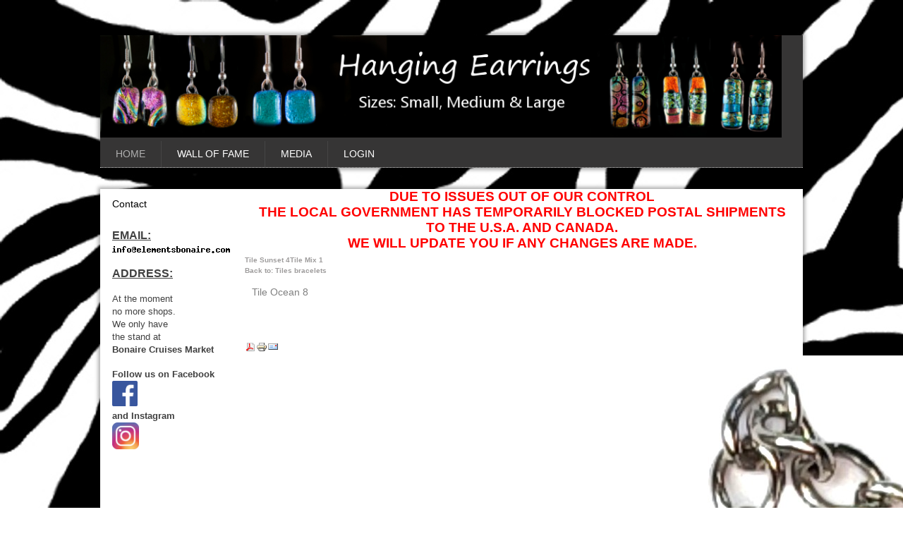

--- FILE ---
content_type: text/html; charset=utf-8
request_url: https://elementsbonaire.com/en/component/virtuemart/view/productdetails/virtuemart_product_id/2041/virtuemart_category_id/46
body_size: 6179
content:
<!DOCTYPE html>
<html dir="ltr" lang="en-gb">
<head>
    <base href="https://elementsbonaire.com/en/component/virtuemart/view/productdetails/virtuemart_product_id/2041/virtuemart_category_id/46" />
	<meta http-equiv="content-type" content="text/html; charset=utf-8" />
	<meta name="keywords" content="jewellery, dichroic glass, gift,colored glass, pendants, chains, wine bottle stopper, purse hanger, hanging earrings, stud earrings, cufflinks,cuff bracelets, tile bracelets, flower cuff bracelets, gift boxes, fish pendants, pendants sets." />
	<meta name="title" content="Tile Ocean 8" />
	<meta name="description" content="Tile Ocean 8 Tiles bracelets " />
	<title>Tiles bracelets: Tile Ocean 8</title>
	<link href="https://elementsbonaire.com/en/component/virtuemart/view/productdetails/virtuemart_product_id/2041/virtuemart_category_id/46" rel="canonical" />
	<link href="/components/com_virtuemart/assets/css/vm-ltr-common.css?vmver=3fdf2c85" rel="stylesheet" type="text/css" />
	<link href="/components/com_virtuemart/assets/css/vm-ltr-site.css?vmver=3fdf2c85" rel="stylesheet" type="text/css" />
	<link href="/components/com_virtuemart/assets/css/vm-ltr-reviews.css?vmver=3fdf2c85" rel="stylesheet" type="text/css" />
	<link href="/components/com_virtuemart/assets/css/chosen.css?vmver=3fdf2c85" rel="stylesheet" type="text/css" />
	<link href="/components/com_virtuemart/assets/css/jquery.fancybox-1.3.4.css?vmver=3fdf2c85" rel="stylesheet" type="text/css" />
	<link href="/plugins/system/jce/css/content.css?badb4208be409b1335b815dde676300e" rel="stylesheet" type="text/css" />
	<link href="/media/mod_vt_nivo_slider/css/nivo-slider.min.css" rel="stylesheet" type="text/css" />
	<link href="/media/mod_vt_nivo_slider/themes/nivo/nivo.css" rel="stylesheet" type="text/css" />
	<script type="application/json" class="joomla-script-options new">{"csrf.token":"3bfc596214943d42419d844bcf6fe19b","system.paths":{"root":"","base":""}}</script>
	<script src="/media/jui/js/jquery.min.js?0997dfc7f72bfc943119a37162c5cddd" type="text/javascript"></script>
	<script src="/media/jui/js/jquery-noconflict.js?0997dfc7f72bfc943119a37162c5cddd" type="text/javascript"></script>
	<script src="/media/jui/js/jquery-migrate.min.js?0997dfc7f72bfc943119a37162c5cddd" type="text/javascript"></script>
	<script src="/components/com_virtuemart/assets/js/jquery-ui.min.js?vmver=1.13.2" type="text/javascript"></script>
	<script src="/components/com_virtuemart/assets/js/jquery.ui.autocomplete.html.js" type="text/javascript"></script>
	<script src="/components/com_virtuemart/assets/js/jquery.noconflict.js" async="async" type="text/javascript"></script>
	<script src="/components/com_virtuemart/assets/js/vmsite.js?vmver=3fdf2c85" type="text/javascript"></script>
	<script src="/components/com_virtuemart/assets/js/chosen.jquery.min.js?vmver=3fdf2c85" type="text/javascript"></script>
	<script src="/components/com_virtuemart/assets/js/vmprices.js?vmver=3fdf2c85" type="text/javascript"></script>
	<script src="/components/com_virtuemart/assets/js/dynupdate.js?vmver=3fdf2c85" type="text/javascript"></script>
	<script src="/components/com_virtuemart/assets/js/fancybox/jquery.fancybox-1.3.4.2.pack.js?vmver=1.3.4.2" type="text/javascript"></script>
	<script src="/media/system/js/mootools-core.js?0997dfc7f72bfc943119a37162c5cddd" type="text/javascript"></script>
	<script src="/media/system/js/core.js?0997dfc7f72bfc943119a37162c5cddd" type="text/javascript"></script>
	<script src="/media/system/js/mootools-more.js?0997dfc7f72bfc943119a37162c5cddd" type="text/javascript"></script>
	<script src="/media/mod_vt_nivo_slider/js/jquery.nivo.slider.min.js" type="text/javascript"></script>
	<script type="text/javascript">
//<![CDATA[ 
if (typeof Virtuemart === "undefined"){
	var Virtuemart = {};}
var vmSiteurl = 'https://elementsbonaire.com/' ;
Virtuemart.vmSiteurl = vmSiteurl;
var vmLang = '&lang=en';
Virtuemart.vmLang = vmLang; 
var vmLangTag = 'en';
Virtuemart.vmLangTag = vmLangTag;
var Itemid = "";
Virtuemart.addtocart_popup = "1" ; 
var vmCartError = Virtuemart.vmCartError = "There was an error while updating your cart.";
var usefancy = true; //]]>

	</script>

    <link rel="stylesheet" href="/templates/system/css/system.css" />
    <link rel="stylesheet" href="/templates/system/css/general.css" />

    <!-- Created by Artisteer v4.3.0.60745 -->
    
    
    <meta name="viewport" content="initial-scale = 1.0, maximum-scale = 1.0, user-scalable = no, width = device-width" />

    <!--[if lt IE 9]><script src="https://html5shiv.googlecode.com/svn/trunk/html5.js"></script><![endif]-->
    <link rel="stylesheet" href="/templates/elements/css/template.css" media="screen" type="text/css" />
    <!--[if lte IE 7]><link rel="stylesheet" href="/templates/elements/css/template.ie7.css" media="screen" /><![endif]-->
    <link rel="stylesheet" href="/templates/elements/css/template.responsive.css" media="all" type="text/css" />
<link rel="stylesheet" type="text/css" href="http://fonts.googleapis.com/css?family=Open+Sans&amp;subset=latin" />

    <script>if ('undefined' != typeof jQuery) document._artxJQueryBackup = jQuery;</script>
    <script src="/templates/elements/jquery.js"></script>
    <script>jQuery.noConflict();</script>

    <script src="/templates/elements/script.js"></script>
    <script src="/templates/elements/script.responsive.js"></script>
    <script src="/templates/elements/modules.js"></script>
        <script>if (document._artxJQueryBackup) jQuery = document._artxJQueryBackup;</script>
</head>
<body>

<div id="not-main">
<nav class="not-nav">
    
<div class="not-hmenu-extra1">
<!-- BEGIN: Vinaora Nivo Slider >> http://vinaora.com/ -->
<div class="vt_nivo_slider">
	<div id="vtnivo93" class="slider-wrapper theme-nivo theme-nivo93 nivocontrol-bottomright nivo-bullets05 nivo-arrows10 captionposition-topleft captionrounded-all" style="height: 150px; width: 966px;">
				<div id="vt_nivo_slider93" class="nivoSlider">
			<img src="/images/slim_slider/3D Collection Header new.jpg" alt="Vinaora Nivo Slider 3.x"/><img src="/images/slim_slider/Africa Collection header new.jpg" alt="Vinaora Nivo Slider 3.x"/><img src="/images/slim_slider/Angel Fish Header new.jpg" alt="Vinaora Nivo Slider 3.x"/><img src="/images/slim_slider/Baby Turtle Header new.jpg" alt="Vinaora Nivo Slider 3.x"/><img src="/images/slim_slider/Earings header new.jpg" alt="Vinaora Nivo Slider 3.x"/><img src="/images/slim_slider/Ocean Header new.jpg" alt="Vinaora Nivo Slider 3.x"/><img src="/images/slim_slider/Pyramid Collection header.jpg" alt="Vinaora Nivo Slider 3.x"/><img src="/images/slim_slider/Rings Header new.jpg" alt="Vinaora Nivo Slider 3.x"/><img src="/images/slim_slider/Stainless Header.jpg" alt="Vinaora Nivo Slider 3.x"/><img src="/images/slim_slider/Sunset Collection header new.jpg" alt="Vinaora Nivo Slider 3.x"/><img src="/images/slim_slider/Tile Bracelets header.jpg" alt="Vinaora Nivo Slider 3.x"/><img src="/images/slim_slider/Wine Bottle Header new.jpg" alt="Vinaora Nivo Slider 3.x"/>
		</div>
		
	</div>
</div>
<script type="text/javascript">
	jQuery.noConflict();
	jQuery(window).load(function() {
		jQuery('#vt_nivo_slider93').nivoSlider({
			effect: 'slideInLeft', // Specify sets like: 'fold,fade,sliceDown'
			slices: 11, // For slice animations
			boxCols: 19, // For box animations
			boxRows: 13, // For box animations
			animSpeed: 800, // Slide transition speed
			pauseTime: 3000, // How long each slide will show
			startSlide: 11, // Set starting Slide (0 index)
			directionNav: false, // Next & Prev navigation
			controlNav: false, // 1,2,3... navigation
			controlNavThumbs: false, // Use thumbnails for Control Nav
			pauseOnHover: false, // Stop animation while hovering
			manualAdvance: false, // Force manual transitions
			prevText: 'Prev', // Prev directionNav text
			nextText: 'Next', // Next directionNav text
			randomStart: true, // Start on a random slide
			beforeChange: function(){}, // Triggers before a slide transition
			afterChange: function(){}, // Triggers after a slide transition
			slideshowEnd: function(){}, // Triggers after all slides have been shown
			lastSlide: function(){}, // Triggers when last slide is shown
			afterLoad: function(){} // Triggers when slider has loaded
		});
	});
</script>
<!-- END: Vinaora Nivo Slider >> http://vinaora.com/ -->
</div>
<ul class="not-hmenu"><li class="item-107 current active"><a class=" active" href="/en/">Home</a></li><li class="item-133"><a href="/en/wall-of-fame">Wall of Fame</a></li><li class="item-153"><a href="/en/video">media</a></li><li class="item-279"><a href="/en/login">Login</a></li></ul> 
    </nav>
<div class="not-sheet clearfix">
            <div class="not-layout-wrapper">
                <div class="not-content-layout">
                    <div class="not-content-layout-row">
                        <div class="not-layout-cell not-sidebar1">
<div class="not-block clearfix"><div class="not-blockheader"><h3 class="t">Contact</h3></div><div class="not-blockcontent"><div class="custom"  >
	<p>&nbsp;</p>
<p><span style="text-decoration: underline;"><strong><span style="font-size: 12pt;"><span style="font-family: 'comic sans ms', sans-serif;">EMAIL:</span></span></strong></span></p>
<p><span style="font-family: verdana, geneva; color: #ff0000;"><strong><span style="font-size: 10pt;"><a href="javascript:void(0);" onclick="RSFirewallMail('aW5mb0BlbGVtZW50c2JvbmFpcmUuY29t')" class="rsfirewall_emails_a"><img src="[data-uri]" style="vertical-align: middle" class="rsfirewall_emails_img" alt="." /></a></span></strong></span></p>
<p>&nbsp;</p>
<p><span style="text-decoration: underline; font-size: 12pt;"><span style="font-family: 'comic sans ms', sans-serif;"><strong>ADDRESS:</strong></span></span></p>
<p>&nbsp;</p>
<p><span style="font-family: 'comic sans ms', sans-serif; font-size: 10pt;">At the moment</span></p>
<p><span style="font-family: 'comic sans ms', sans-serif; font-size: 10pt;">no more shops.</span></p>
<p><span style="font-size: 10pt;"><span style="font-family: 'comic sans ms', sans-serif;">We only have</span></span></p>
<p><span style="font-size: 10pt;"><span style="font-family: 'comic sans ms', sans-serif;">the stand at</span></span></p>
<p><strong><span style="font-size: 10pt;"><span style="font-family: 'comic sans ms', sans-serif;">Bonaire Cruises Market</span></span></strong></p>
<p>&nbsp;</p>
<p><strong><span style="font-family: 'comic sans ms', sans-serif; font-size: 10pt;">Follow us on Facebook</span></strong></p>
<p><img src="/images/FB-f-Logo__blue_512.png" alt="FB f Logo blue 512" width="36" height="36" /></p>
<p><strong><span style="font-family: 'comic sans ms', sans-serif; font-size: 10pt;">and Instagram</span></strong></p>
<p><strong><span style="font-family: 'comic sans ms', sans-serif; font-size: 10pt;"><img src="/images/instagram.jpg" alt="instagram" width="38" height="38" /></span></strong></p>
<p>&nbsp;</p></div></div></div>



                        </div>
                        <div class="not-layout-cell not-content">
<!-- begin nostyle -->
<div class="not-nostyle">
<!-- begin nostyle content -->


<div class="custom"  >
	<p style="text-align: center; width: 100%;"><strong><span style="font-family: 'comic sans ms', sans-serif; font-size: 14pt; color: #ff0000;">DUE TO ISSUES OUT OF OUR CONTROL</span></strong></p>
<p style="text-align: center; width: 100%;"><strong><span style="font-family: 'comic sans ms', sans-serif; font-size: 14pt; color: #ff0000;">THE LOCAL GOVERNMENT HAS TEMPORARILY BLOCKED POSTAL SHIPMENTS</span></strong></p>
<p style="text-align: center; width: 100%;"><strong><span style="font-family: 'comic sans ms', sans-serif; font-size: 14pt; color: #ff0000;">TO THE U.S.A. AND CANADA.</span></strong></p>
<p style="text-align: center; width: 100%;"><strong><span style="font-family: 'comic sans ms', sans-serif; font-size: 14pt; color: #ff0000;">WE WILL UPDATE YOU IF ANY CHANGES ARE MADE.</span></strong></p></div>
<!-- end nostyle content -->
</div>
<!-- end nostyle -->
<article class="not-post not-messages"><div class="not-postcontent clearfix">
<div id="system-message-container">
</div></div></article><article class="not-post"><div class="not-postcontent clearfix"><div class="product-container productdetails-view productdetails">

			<div class="product-neighbours">
		<a href="/en/component/virtuemart/view/productdetails/virtuemart_product_id/2053/virtuemart_category_id/46" rel="prev" class="previous-page" data-dynamic-update="1">Tile Sunset 4</a><a href="/en/component/virtuemart/view/productdetails/virtuemart_product_id/2042/virtuemart_category_id/46" rel="next" class="next-page" data-dynamic-update="1">Tile Mix 1</a>		<div class="clear"></div>
		</div>
	
		<div class="back-to-category">
		<a href="/en/component/virtuemart/view/category/virtuemart_category_id/46" class="product-details" title="Tiles bracelets">Back to: Tiles bracelets</a>
	</div>

		<h1>Tile Ocean 8</h1>
	
	
	
			<div class="icons">
		<a  title="PDF" href="/en/component/virtuemart/tmpl/component/view/productdetails/virtuemart_product_id/2041/format/pdf"><img src="/media/system/images/pdf_button.png" alt="PDF" /></a><a class="printModal" title="Print" href="/en/component/virtuemart/tmpl/component/view/productdetails/virtuemart_product_id/2041/print/1"><img src="/media/system/images/printButton.png" alt="Print" /></a><a class="recommened-to-friend" title="Email" href="/en/component/virtuemart/view/productdetails/task/recommend/virtuemart_product_id/2041/virtuemart_category_id/46/tmpl/component"><img src="/media/system/images/emailButton.png" alt="Email" /></a>		<div class="clear"></div>
		</div>
	
	
	<div class="vm-product-container">
	<div class="vm-product-media-container">
		<div class="main-image">
			<a  rel='vm-additional-images' href="https://elementsbonaire.com/images/virtuemart/product/Ocean 898.jpg"><img  loading="lazy"  src="/images/virtuemart/product/Ocean 898.jpg"  width="1774"  height="1917"  /></a>			<div class="clear"></div>
		</div>
			</div>

	<div class="vm-product-details-container">
		<div class="spacer-buy-area">

		
				<div class="ratingbox dummy" title="Not Rated Yet" >

		</div>
	<div class="product-price" id="productPrice2041" data-vm="product-prices">
	<div class="PricebasePriceVariant vm-display vm-price-value"><span class="vm-price-desc">Base price for variant </span><span class="PricebasePriceVariant">$50.00</span></div><span class="price-crossed" ></span><div class="PricesalesPrice vm-display vm-price-value"><span class="vm-price-desc">Sales price </span><span class="PricesalesPrice">$50.00</span></div><div class="PricepriceWithoutTax vm-display vm-price-value"><span class="vm-price-desc">Sales price without tax </span><span class="PricepriceWithoutTax">$50.00</span></div><div class="PricediscountAmount vm-nodisplay"><span class="vm-price-desc">Discount </span><span class="PricediscountAmount"></span></div><div class="PricetaxAmount vm-nodisplay"><span class="vm-price-desc">Tax amount </span><span class="PricetaxAmount"></span></div><div class="PriceunitPrice vm-nodisplay"><span class="vm-price-desc">Price / kg: </span><span class="PriceunitPrice"></span></div></div> <div class="clear"></div>	<div class="addtocart-area">
		<form method="post" class="product js-recalculate" action="/en/component/virtuemart/" autocomplete="off" >
			<div class="vm-customfields-wrap">
							</div>			
				  <div class="addtocart-bar">
	            <!-- <label for="quantity2041" class="quantity_box">Quantity: </label> -->
            <span class="quantity-box">
				<input type="text" class="quantity-input js-recalculate" name="quantity[]"
                       data-errStr="You can buy this product only in multiples of %1$s pieces!"
                       value="1" data-init="1" data-step="1"  max="1"  />
			</span>
							<span class="quantity-controls js-recalculate">
					<input type="button" class="quantity-controls quantity-plus"/>
					<input type="button" class="quantity-controls quantity-minus"/>
				</span>
			<span class="addtocart-button">
				<input type="submit" name="addtocart" class="addtocart-button" value="Add to Cart" title="Add to Cart" />                </span>             <input type="hidden" name="virtuemart_product_id[]" value="2041"/>
			<noscript><input type="hidden" name="task" value="add"/></noscript> 
    </div>			<input type="hidden" name="option" value="com_virtuemart"/>
			<input type="hidden" name="view" value="cart"/>

			<input type="hidden" name="pname" value="Tile Ocean 8"/>
			<input type="hidden" name="pid" value="2041"/>
					</form>

	</div>

			<div class="ask-a-question">
				<a class="ask-a-question" href="/en/component/virtuemart/view/productdetails/task/askquestion/virtuemart_product_id/2041/virtuemart_category_id/46/tmpl/component" rel="nofollow" >Ask a question about this product</a>
			</div>
		
		
		</div>
	</div>
	<div class="clear"></div>


	</div>

			<div class="product-description" >
		<span class="title">Description</span>
	<p style="text-align: center;"><span style="font-family: 'comic sans ms', sans-serif; font-size: 14pt;">The perfect accessory to complete your look with nice and easy</span></p>
<p style="text-align: center;"><span style="font-family: 'comic sans ms', sans-serif; font-size: 14pt;">(and strong) stainless steel magnetic clasp and band</span></p>
<p style="text-align: center;"><span style="font-family: 'comic sans ms', sans-serif; font-size: 14pt;">accompanied by an extra stainless steel chain</span></p>
<p style="text-align: center;"><span style="font-family: 'comic sans ms', sans-serif; font-size: 14pt;">that prevents the loss of the bracelet</span></p>
<p style="text-align: center;"><span style="font-family: 'comic sans ms', sans-serif; font-size: 14pt;">in case of accidental opening of the magnet</span></p>
<p style="text-align: center;"><span style="font-family: 'comic sans ms', sans-serif; font-size: 14pt;">18 cm length: please specify in NOTES at completion</span></p>
<p style="text-align: center;"><span style="font-family: 'comic sans ms', sans-serif; font-size: 14pt;">of sale if you would like extra links added.</span></p>		</div>
	
	
<div class="customer-reviews">	<h4>Reviews</h4>

	<div class="list-reviews">
					<span class="step">There are yet no reviews for this product.</span>
					<div class="clear"></div>
	</div>
</div> 
<script type="application/ld+json">
{
  "@context": "http://schema.org/",
  "@type": "Product",
  "name": "Tile Ocean 8",
  "description":"Tile Ocean 8 Tiles bracelets ",
  "image": [
    "https://elementsbonaire.com/images/virtuemart/product/Ocean 898.jpg"  ],
  "offers": {
    "@type": "Offer",
    "priceCurrency": "USD",
    "availability": "InStock",
    "price": "50",
    "url": "https://elementsbonaire.com/en/component/virtuemart/view/productdetails/virtuemart_product_id/2041/virtuemart_category_id/46"

  }
}
</script><script   id="updateChosen-js" type="text/javascript" >//<![CDATA[ 
if (typeof Virtuemart === "undefined")
	var Virtuemart = {};
	Virtuemart.updateChosenDropdownLayout = function() {
		var vm2string = {editImage: 'edit image',select_all_text: 'Select all',select_some_options_text: 'Available for all', width: '100%'};
		jQuery("select.vm-chzn-select").chosen({enable_select_all: true,select_all_text : vm2string.select_all_text,select_some_options_text:vm2string.select_some_options_text,disable_search_threshold: 5, width:vm2string.width});
		//console.log("updateChosenDropdownLayout");
	}
	jQuery(document).ready( function() {
		Virtuemart.updateChosenDropdownLayout($);
	}); //]]>
</script><script   id="updDynamicListeners-js" type="text/javascript" >//<![CDATA[ 
jQuery(document).ready(function() { // GALT: Start listening for dynamic content update.
	// If template is aware of dynamic update and provided a variable let's
	// set-up the event listeners.
	if (typeof Virtuemart.containerSelector === 'undefined') { Virtuemart.containerSelector = '.productdetails-view'; }
	if (typeof Virtuemart.container === 'undefined') { Virtuemart.container = jQuery(Virtuemart.containerSelector); }
	if (Virtuemart.container){
		Virtuemart.updateDynamicUpdateListeners();
	}
	
}); //]]>
</script><script   id="ready.vmprices-js" type="text/javascript" >//<![CDATA[ 
jQuery(document).ready(function($) {

		Virtuemart.product($("form.product"));
}); //]]>
</script><script   id="popups-js" type="text/javascript" >//<![CDATA[ 
jQuery(document).ready(function($) {
		
		$('a.ask-a-question, a.printModal, a.recommened-to-friend, a.manuModal').click(function(event){
		  event.preventDefault();
		  $.fancybox({
			href: $(this).attr('href'),
			type: 'iframe',
			height: 550
			});
		  });
		
	}); //]]>
</script><script   id="imagepopup-js" type="text/javascript" >//<![CDATA[ 
jQuery(document).ready(function() {
	Virtuemart.updateImageEventListeners()
});
Virtuemart.updateImageEventListeners = function() {
	jQuery("a[rel=vm-additional-images]").fancybox({
		"titlePosition" 	: "inside",
		"transitionIn"	:	"elastic",
		"transitionOut"	:	"elastic"
	});
	jQuery(".additional-images a.product-image.image-0").removeAttr("rel");
	jQuery(".additional-images img.product-image").click(function() {
		jQuery(".additional-images a.product-image").attr("rel","vm-additional-images" );
		jQuery(this).parent().children("a.product-image").removeAttr("rel");
		var src = jQuery(this).parent().children("a.product-image").attr("href");
		jQuery(".main-image img").attr("src",src);
		jQuery(".main-image img").attr("alt",this.alt );
		jQuery(".main-image a").attr("href",src );
		jQuery(".main-image a").attr("title",this.alt );
		jQuery(".main-image .vm-img-desc").html(this.alt);
		}); 
	} //]]>
</script><script   id="vmPreloader-js" type="text/javascript" >//<![CDATA[ 
jQuery(document).ready(function($) {
	Virtuemart.stopVmLoading();
	var msg = '';
	$('a[data-dynamic-update="1"]').off('click', Virtuemart.startVmLoading).on('click', {msg:msg}, Virtuemart.startVmLoading);
	$('[data-dynamic-update="1"]').off('change', Virtuemart.startVmLoading).on('change', {msg:msg}, Virtuemart.startVmLoading);
}); //]]>
</script></div></div></article>


                        </div>
                    </div>
                </div>
            </div>

<footer class="not-footer">
<p></p>
<p>Copyright © 2016. All Rights Reserved.</p>
</footer>

    </div>
</div>


<script type="text/javascript" src="/media/com_rsfirewall/js/mail.js"></script></body>
</html>

--- FILE ---
content_type: text/css
request_url: https://elementsbonaire.com/templates/elements/css/template.css
body_size: 15229
content:
#not-main
{
  background: #262626 url('../images/page.jpeg') no-repeat fixed;
  margin: 0 auto;
  font-size: 10px;
  font-family: 'Open Sans', Arial, 'Arial Unicode MS', Helvetica, Sans-Serif;
  font-weight: normal;
  font-style: normal;
  position: relative;
  width: 100%;
  min-height: 100%;
  left: 0;
  top: 0;
  cursor: default;
  overflow: hidden;
}

table, ul.not-hmenu
{
  font-size: 10px;
  font-family: 'Open Sans', Arial, 'Arial Unicode MS', Helvetica, Sans-Serif;
  font-weight: normal;
  font-style: normal;
}

h1, h2, h3, h5, h6, p, a, ul, ol, li
{
  margin: 0;
  padding: 0;
}

.not-button
{
  border: 0;
  border-collapse: separate;
  -webkit-background-origin: border !important;
  -moz-background-origin: border !important;
  background-origin: border-box !important;
  background: #949494;
  -webkit-border-radius: 3px;
  -moz-border-radius: 3px;
  border-radius: 3px;
  border-width: 0;
  padding: 0 21px;
  margin: 0 auto;
  height: 23px;
}

.not-postcontent, .not-postheadericons, .not-postfootericons, .not-blockcontent, ul.not-vmenu a
{
  text-align: left;
}

.not-postcontent, .not-postcontent li, .not-postcontent table, .not-postcontent a, .not-postcontent a:link, .not-postcontent a:visited, .not-postcontent a.visited, .not-postcontent a:hover, .not-postcontent a.hovered
{
  font-family: 'Open Sans', Arial, 'Arial Unicode MS', Helvetica, Sans-Serif;
  line-height: 150%;
}

.not-postcontent p
{
  margin: 12px 0;
}

.not-postcontent h1, .not-postcontent h1 a, .not-postcontent h1 a:link, .not-postcontent h1 a:visited, .not-postcontent h1 a:hover, .not-postcontent h2, .not-postcontent h2 a, .not-postcontent h2 a:link, .not-postcontent h2 a:visited, .not-postcontent h2 a:hover, .not-postcontent h3, .not-postcontent h3 a, .not-postcontent h3 a:link, .not-postcontent h3 a:visited, .not-postcontent h3 a:hover, .not-postcontent h4, .not-postcontent h4 a, .not-postcontent h4 a:link, .not-postcontent h4 a:visited, .not-postcontent h4 a:hover, .not-postcontent h5, .not-postcontent h5 a, .not-postcontent h5 a:link, .not-postcontent h5 a:visited, .not-postcontent h5 a:hover, .not-postcontent h6, .not-postcontent h6 a, .not-postcontent h6 a:link, .not-postcontent h6 a:visited, .not-postcontent h6 a:hover, .not-blockheader .t, .not-blockheader .t a, .not-blockheader .t a:link, .not-blockheader .t a:visited, .not-blockheader .t a:hover, .not-vmenublockheader .t, .not-vmenublockheader .t a, .not-vmenublockheader .t a:link, .not-vmenublockheader .t a:visited, .not-vmenublockheader .t a:hover, .not-headline, .not-headline a, .not-headline a:link, .not-headline a:visited, .not-headline a:hover, .not-slogan, .not-slogan a, .not-slogan a:link, .not-slogan a:visited, .not-slogan a:hover, .not-postheader, .not-postheader a, .not-postheader a:link, .not-postheader a:visited, .not-postheader a:hover
{
  font-size: 12px;
  font-family: 'Open Sans', Arial, 'Arial Unicode MS', Helvetica, Sans-Serif;
  font-weight: normal;
  font-style: normal;
  line-height: 120%;
}

.not-postcontent a, .not-postcontent a:link
{
  font-family: 'Open Sans', Arial, 'Arial Unicode MS', Helvetica, Sans-Serif;
  text-decoration: none;
  color: #9e9c9c;
 font-weight: 900;
} 

.not-postcontent a:visited, .not-postcontent a.visited
{
  font-family: 'Open Sans', Arial, 'Arial Unicode MS', Helvetica, Sans-Serif;
  text-decoration: none;
  color: #262626;
  font-weight: 900;
}

.not-postcontent  a:hover, .not-postcontent a.hover
{
  font-family: 'Open Sans', Arial, 'Arial Unicode MS', Helvetica, Sans-Serif;
  text-decoration: underline;
  color: #DDDDDD;
  
}

.not-postcontent h1
{
  color: #808080;
  margin: 10px 0 0;
  font-size: 14px;
  font-family: 'Open Sans', Arial, 'Arial Unicode MS', Helvetica, Sans-Serif;
}

.not-blockcontent h1
{
  margin: 10px 0 0;
  font-size: 14px;
  font-family: 'Open Sans', Arial, 'Arial Unicode MS', Helvetica, Sans-Serif;
}

.not-postcontent h1 a, .not-postcontent h1 a:link, .not-postcontent h1 a:hover, .not-postcontent h1 a:visited, .not-blockcontent h1 a, .not-blockcontent h1 a:link, .not-blockcontent h1 a:hover, .not-blockcontent h1 a:visited
{
  font-size: 14px;
  font-family: 'Open Sans', Arial, 'Arial Unicode MS', Helvetica, Sans-Serif;
}

.not-postcontent h2
{
  color: #808080;
  margin: 10px 0 0;
  font-size: 11px;
  font-family: 'Open Sans', Arial, 'Arial Unicode MS', Helvetica, Sans-Serif;
}

.not-blockcontent h2
{
  margin: 10px 0 0;
 font-size: 14px;
  font-family: 'Open Sans', Arial, 'Arial Unicode MS', Helvetica, Sans-Serif;
}

.not-postcontent h2 a, .not-postcontent h2 a:link, .not-postcontent h2 a:hover, .not-postcontent h2 a:visited, .not-blockcontent h2 a, .not-blockcontent h2 a:link, .not-blockcontent h2 a:hover, .not-blockcontent h2 a:visited
{
 font-size: 14px;
  font-family: 'Open Sans', Arial, 'Arial Unicode MS', Helvetica, Sans-Serif;
}

.not-postcontent h3
{
  color: #424242;
  margin: 10px 0 0;
  font-size: 14px;
  font-family: 'Open Sans', Arial, 'Arial Unicode MS', Helvetica, Sans-Serif;
}

.not-blockcontent h3
{
  margin: 10px 0 0;
  font-size: 14px;
  font-family: 'Open Sans', Arial, 'Arial Unicode MS', Helvetica, Sans-Serif;
}

.not-postcontent h3 a, .not-postcontent h3 a:link, .not-postcontent h3 a:hover, .not-postcontent h3 a:visited, .not-blockcontent h3 a, .not-blockcontent h3 a:link, .not-blockcontent h3 a:hover, .not-blockcontent h3 a:visited
{
  font-size: 14px;
  font-family: 'Open Sans', Arial, 'Arial Unicode MS', Helvetica, Sans-Serif;
}

.not-postcontent h4
{ 
  color: #404040;
  margin: 0;
  font-size: 14px;
  font-family: 'Open Sans', Arial, 'Arial Unicode MS', Helvetica, Sans-Serif;
}

.not-blockcontent h4
{
  margin: 10px 0 0;
  font-size: 14px;
  font-family: 'Open Sans', Arial, 'Arial Unicode MS', Helvetica, Sans-Serif;
}

.not-postcontent h4 a, .not-postcontent h4 a:link, .not-postcontent h4 a:hover, .not-postcontent h4 a:visited, .not-blockcontent h4 a, .not-blockcontent h4 a:link, .not-blockcontent h4 a:hover, .not-blockcontent h4 a:visited
{ color: #404040;
  font-size: 14px;
  font-family: 'Open Sans', Arial, 'Arial Unicode MS', Helvetica, Sans-Serif;
}

.not-postcontent h5
{
  color: #404040;
  margin: 10px 0 0;
  font-size: 12px;
  font-family: 'Open Sans', Arial, 'Arial Unicode MS', Helvetica, Sans-Serif;
}

.not-blockcontent h5
{
  margin: 10px 0 0;
  font-size: 12px;
  font-family: 'Open Sans', Arial, 'Arial Unicode MS', Helvetica, Sans-Serif;
}

.not-postcontent h5 a, .not-postcontent h5 a:link, .not-postcontent h5 a:hover, .not-postcontent h5 a:visited, .not-blockcontent h5 a, .not-blockcontent h5 a:link, .not-blockcontent h5 a:hover, .not-blockcontent h5 a:visited
{
  font-size: 12px;
  font-family: 'Open Sans', Arial, 'Arial Unicode MS', Helvetica, Sans-Serif;
}

.not-postcontent h6
{
  color: #808080;
  margin: 10px 0 0;
  font-size: 10px;
  font-family: 'Open Sans', Arial, 'Arial Unicode MS', Helvetica, Sans-Serif;
}

.not-blockcontent h6
{
  margin: 10px 0 0;
  font-size: 10px;
  font-family: 'Open Sans', Arial, 'Arial Unicode MS', Helvetica, Sans-Serif;
}

.not-postcontent h6 a, .not-postcontent h6 a:link, .not-postcontent h6 a:hover, .not-postcontent h6 a:visited, .not-blockcontent h6 a, .not-blockcontent h6 a:link, .not-blockcontent h6 a:hover, .not-blockcontent h6 a:visited
{
  font-size: 10px;
  font-family: 'Open Sans', Arial, 'Arial Unicode MS', Helvetica, Sans-Serif;
}

header, footer, article, nav, #not-hmenu-bg, .not-sheet, .not-hmenu a, .not-vmenu a, .not-slidenavigator > a, .not-checkbox:before, .not-radiobutton:before
{
  -webkit-background-origin: border !important;
  -moz-background-origin: border !important;
  background-origin: border-box !important;
}

header, footer, article, nav, #not-hmenu-bg, .not-sheet, .not-slidenavigator > a, .not-checkbox:before, .not-radiobutton:before
{
  display: block;
  -webkit-box-sizing: border-box;
  -moz-box-sizing: border-box;
  box-sizing: border-box;
}

ul
{
  list-style-type: none;
}

ol
{
  list-style-position: inside;
}

html, body
{
  height: 100%;
}

/**
 * 2. Prevent iOS text size adjust after orientation change, without disabling
 *    user zoom.
 * https://github.com/necolas/normalize.css
 */

html
{
  -ms-text-size-adjust: 100%;
  -webkit-text-size-adjust: 100%;
}

body
{
  padding: 0;
  margin: 0;
  min-width: 996px;
  color: #404040;
}

.not-header:before, #not-header-bg:before, .not-layout-cell:before, .not-layout-wrapper:before, .not-footer:before, .not-nav:before, #not-hmenu-bg:before, .not-sheet:before
{
  width: 100%;
  content: " ";
  display: table;
  border-collapse: collapse;
  border-spacing: 0;
}

.not-header:after, #not-header-bg:after, .not-layout-cell:after, .not-layout-wrapper:after, .not-footer:after, .not-nav:after, #not-hmenu-bg:after, .not-sheet:after, .cleared, .clearfix:after
{
  clear: both;
  font: 0/0 serif;
  display: block;
  content: " ";
}

form
{
  padding: 0 !important;
  margin: 0 !important;
}

table.position
{
  position: relative;
  width: 100%;
  table-layout: fixed;
}

li h1, .not-postcontent li h1, .not-blockcontent li h1
{
  margin: 1px;
}

li h2, .not-postcontent li h2, .not-blockcontent li h2
{
  margin: 1px;
}

li h3, .not-postcontent li h3, .not-blockcontent li h3
{
  margin: 1px;
}

li h4, .not-postcontent li h4, .not-blockcontent li h4
{
  margin: 1px;
}

li h5, .not-postcontent li h5, .not-blockcontent li h5
{
  margin: 1px;
}

li h6, .not-postcontent li h6, .not-blockcontent li h6
{
  margin: 1px;
}

li p, .not-postcontent li p, .not-blockcontent li p
{
  margin: 1px;
}

.not-shapes
{
  position: absolute;
  top: 0;
  right: 0;
  bottom: 0;
  left: 0;
  overflow: hidden;
  z-index: 0;
}

.not-slider-inner
{
  position: relative;
  overflow: hidden;
  width: 100%;
  height: 100%;
}

.not-slidenavigator > a
{
  display: inline-block;
  vertical-align: middle;
  outline-style: none;
  font-size: 1px;
}

.not-slidenavigator > a:last-child
{
  margin-right: 0 !important;
}

.not-nav
{
  background: #363535;
  -webkit-box-shadow: 0 0 5px 3px rgba(0, 0, 0, 0.3);
  -moz-box-shadow: 0 0 5px 3px rgba(0, 0, 0, 0.3);
  box-shadow: 0 0 5px 3px rgba(0, 0, 0, 0.3);
  border-bottom: 1px dotted #C7C7C7;
  margin: 50px auto 0;
  position: relative;
  z-index: 499;
  text-align: left;
}

ul.not-hmenu a, ul.not-hmenu a:link, ul.not-hmenu a:visited, ul.not-hmenu a:hover
{  color: #FFFFFF;
  outline: none;
  position: relative;
  z-index: 11;
}

ul.not-hmenu, ul.not-hmenu ul
{
  display: block;
  margin: 0;
  padding: 0;
  border: 0;
  list-style-type: none;
}

ul.not-hmenu li
{  color: #FFFFFF;
  position: relative;
  z-index: 5;
  display: block;
  float: left;
  background: none;
  margin: 0;
  padding: 0;
  border: 0;
}

ul.not-hmenu li:hover
{  color: #9C9C9C;
  z-index: 10000;
  white-space: normal;
}

ul.not-hmenu:after, ul.not-hmenu ul:after
{  color: #FFFFFF;
  content: ".";
  height: 0;
  display: block;
  visibility: hidden;
  overflow: hidden;
  clear: both;
}

ul.not-hmenu, ul.not-hmenu ul
{
  min-height: 0;
}

ul.not-hmenu
{  color: #FFFFFF;
  display: inline-block;
  vertical-align: bottom;
}

.not-nav:before
{
  content: ' ';
}

.desktop .not-nav
{
  width: 996px;
  padding-left: 0;
  padding-right: 0;
}

.not-hmenu-extra1
{
  position: relative;
  display: block;
  float: left;
  width: auto;
  height: auto;
  background-position: center;
}

.not-hmenu-extra2
{
  position: relative;
  display: block;
  float: right;
  width: auto;
  height: auto;
  background-position: center;
}

.not-hmenu
{
  float: left;
}

.not-menuitemcontainer
{
  margin: 0 auto;
}

ul.not-hmenu>li
{
  margin-left: 11px;
}

ul.not-hmenu>li:first-child
{
  margin-left: 5px;
}

ul.not-hmenu>li:last-child, ul.not-hmenu>li.last-child
{
  margin-right: 5px;
}

ul.not-hmenu>li>a
{
  -webkit-border-radius: 3px;
  -moz-border-radius: 3px;
  border-radius: 3px;
  padding: 0 17px;
  margin: 0 auto;
  position: relative;
  display: block;
  height: 37px;
  cursor: pointer;
  text-decoration: none;
  color: #FFFFFF;
  line-height: 37px;
  text-align: center;
}

.not-hmenu>li>a, .not-hmenu>li>a:link, .not-hmenu>li>a:visited, .not-hmenu>li>a.active, .not-hmenu>li>a:hover
{
  font-size: 14px;
  font-family: 'Open Sans', Arial, 'Arial Unicode MS', Helvetica, Sans-Serif;
  font-weight: normal;
  font-style: normal;
  text-decoration: none;
  text-transform: uppercase;
  text-align: left;
}

ul.not-hmenu>li>a.active
{
  -webkit-border-radius: 3px;
  -moz-border-radius: 3px;
  border-radius: 3px;
  padding: 0 17px;
  margin: 0 auto;
  color: #B0B0B0;
  text-decoration: none;
}

ul.not-hmenu>li>a:visited, ul.not-hmenu>li>a:hover, ul.not-hmenu>li:hover>a
{
  text-decoration: none;
}

ul.not-hmenu>li>a:hover, .desktop ul.not-hmenu>li:hover>a
{
  -webkit-border-radius: 3px;
  -moz-border-radius: 3px;
  border-radius: 3px;
  padding: 0 17px;
  margin: 0 auto;
}

ul.not-hmenu>li>a:hover, .desktop ul.not-hmenu>li:hover>a
{
  color: #B0B0B0;
  text-decoration: none;
}

ul.not-hmenu>li:before
{
  position: absolute;
  display: block;
  content: ' ';
  top: 0;
  left: -11px;
  width: 11px;
  height: 37px;
  background: url('../images/menuseparator.png') center center no-repeat;
}

ul.not-hmenu>li:first-child:before
{
  display: none;
}

ul.not-hmenu li li a
{
  background: #363636;
  background: transparent;
  -webkit-border-radius: 3px;
  -moz-border-radius: 3px;
  border-radius: 3px;
  padding: 0 10px;
  margin: 0 auto;
}

ul.not-hmenu li li
{
  float: none;
  width: auto;
  margin-top: 2px;
  margin-bottom: 2px;
}

.desktop ul.not-hmenu li li ul>li:first-child
{
  margin-top: 0;
}

ul.not-hmenu li li ul>li:last-child
{
  margin-bottom: 0;
}

.not-hmenu ul a
{
  display: block;
  white-space: nowrap;
  height: 26px;
  min-width: 7em;
  border: 0 solid transparent;
  text-align: left;
  line-height: 26px;
  color: #FFFFFF;
  font-size: 13px;
  font-family: 'Open Sans', Arial, 'Arial Unicode MS', Helvetica, Sans-Serif;
  text-decoration: none;
  margin: 0;
}

.not-hmenu ul a:link, .not-hmenu ul a:visited, .not-hmenu ul a.active, .not-hmenu ul a:hover
{
  text-align: left;
  line-height: 26px;
  color: #FFFFFF;
  font-size: 13px;
  font-family: 'Open Sans', Arial, 'Arial Unicode MS', Helvetica, Sans-Serif;
  text-decoration: none;
  margin: 0;
}

ul.not-hmenu li li:after
{
  display: block;
  position: absolute;
  content: ' ';
  height: 0;
  top: -1px;
  left: 0;
  right: 0;
  z-index: 1;
  border-bottom: 1px dotted #3B3B3B;
}

.desktop ul.not-hmenu li li:first-child:before, .desktop ul.not-hmenu li li:first-child:after
{
  display: none;
}

ul.not-hmenu ul li a:hover, .desktop ul.not-hmenu ul li:hover>a
{
  background: #474747;
  background: transparent;
  -webkit-border-radius: 3px;
  -moz-border-radius: 3px;
  border-radius: 3px;
  margin: 0 auto;
}

.not-hmenu ul a:hover
{
  text-decoration: none;
  color: #666666;
}

.desktop .not-hmenu ul li:hover>a
{
  color: #666666;
}

ul.not-hmenu ul:before
{
  background: #595959;
  -webkit-border-radius: 3px;
  -moz-border-radius: 3px;
  border-radius: 3px;
  border: 1px dotted rgba(186, 186, 186, 0.9);
  margin: 0 auto;
  display: block;
  position: absolute;
  content: ' ';
  z-index: 1;
}

.desktop ul.not-hmenu li:hover>ul
{
  visibility: visible;
  top: 100%;
}

.desktop ul.not-hmenu li li:hover>ul
{
  top: 0;
  left: 100%;
}

ul.not-hmenu ul
{
  visibility: hidden;
  position: absolute;
  z-index: 10;
  left: 0;
  top: 0;
  background-image: url('../images/spacer.gif');
}

.desktop ul.not-hmenu>li>ul
{
  padding: 16px 36px 36px 36px;
  margin: -10px 0 0 -30px;
}

.desktop ul.not-hmenu ul ul
{
  padding: 36px 36px 36px 18px;
  margin: -36px 0 0 -5px;
}

.desktop ul.not-hmenu ul.not-hmenu-left-to-right
{
  right: auto;
  left: 0;
  margin: -10px 0 0 -30px;
}

.desktop ul.not-hmenu ul.not-hmenu-right-to-left
{
  left: auto;
  right: 0;
  margin: -10px -30px 0 0;
}

.desktop ul.not-hmenu li li:hover>ul.not-hmenu-left-to-right
{
  right: auto;
  left: 100%;
}

.desktop ul.not-hmenu li li:hover>ul.not-hmenu-right-to-left
{
  left: auto;
  right: 100%;
}

.desktop ul.not-hmenu ul ul.not-hmenu-left-to-right
{
  right: auto;
  left: 0;
  padding: 36px 36px 36px 18px;
  margin: -36px 0 0 -5px;
}

.desktop ul.not-hmenu ul ul.not-hmenu-right-to-left
{
  left: auto;
  right: 0;
  padding: 36px 18px 36px 36px;
  margin: -36px -5px 0 0;
}

.desktop ul.not-hmenu li ul>li:first-child
{
  margin-top: 0;
}

.desktop ul.not-hmenu li ul>li:last-child
{
  margin-bottom: 0;
}

.desktop ul.not-hmenu ul ul:before
{
  border-radius: 3px;
  top: 30px;
  bottom: 30px;
  right: 30px;
  left: 12px;
}

.desktop ul.not-hmenu>li>ul:before
{
  top: 10px;
  right: 30px;
  bottom: 30px;
  left: 30px;
}

.desktop ul.not-hmenu>li>ul.not-hmenu-left-to-right:before
{
  right: 30px;
  left: 30px;
}

.desktop ul.not-hmenu>li>ul.not-hmenu-right-to-left:before
{
  right: 30px;
  left: 30px;
}

.desktop ul.not-hmenu ul ul.not-hmenu-left-to-right:before
{
  right: 30px;
  left: 12px;
}

.desktop ul.not-hmenu ul ul.not-hmenu-right-to-left:before
{
  right: 12px;
  left: 30px;
}

.desktop ul.not-hmenu>li.ext>a
{
  white-space: nowrap;
}

.desktop ul.not-hmenu>li.ext>a:hover, .desktop ul.not-hmenu>li.ext:hover>a, .desktop ul.not-hmenu>li.ext:hover>a.active
{
  background: none;
  padding: 0 17px 0 17px;
  margin: -0 -0 0 -0;
  overflow: hidden;
  position: relative;
  border: none;
  border-radius: 0;
  box-shadow: none;
  color: #EDEDED;
}

.desktop ul.not-hmenu>li.ext>a:hover:before, .desktop ul.not-hmenu>li.ext:hover>a:before, .desktop ul.not-hmenu>li.ext:hover>a.active:before
{
  position: absolute;
  content: ' ';
  top: 0;
  right: 0;
  left: 0;
  bottom: -1px;
  background-color: #595959;
  border: 1px Dotted rgba(186, 186, 186, 0.9);
  border-top-left-radius: 3px;
  border-top-right-radius: 3px;
  box-shadow: 0 0 0 rgba(0, 0, 0, 0.8);
  z-index: -1;
}

.desktop ul.not-hmenu>li.ext:hover>ul
{
  padding-top: 5px;
  margin-top: 0;
}

.desktop ul.not-hmenu>li.ext:hover>ul:before
{
  top: -1px;
  clip: rect(6px, auto, auto, auto);
  border-top-left-radius: 0;
  border-top-right-radius: 0;
  box-shadow: 0 0 0 rgba(0, 0, 0, 0.8);
}

ul.not-hmenu>li.ext>.ext-r, ul.not-hmenu>li.ext>.ext-l, ul.not-hmenu>li.ext>.ext-m, ul.not-hmenu>li.ext>.ext-off
{
  display: none;
  z-index: 12;
  -webkit-box-sizing: border-box;
  -moz-box-sizing: border-box;
  box-sizing: border-box;
}

.desktop ul.not-hmenu>li.ext>ul
{
  z-index: 13;
}

.desktop ul.not-hmenu>li.ext.ext-r:hover>.ext-r, .desktop ul.not-hmenu>li.ext.ext-l:hover>.ext-l
{
  position: absolute;
  display: block;
  overflow: hidden;
  height: 6px;
  top: 100%;
  padding-top: 1px;
  margin-top: -1px;
}

.desktop ul.not-hmenu>li.ext:hover>.ext-r:before, .desktop ul.not-hmenu>li.ext:hover>.ext-l:before
{
  position: absolute;
  content: ' ';
  top: 0;
  bottom: -1px;
  background-color: #595959;
  border: 1px Dotted rgba(186, 186, 186, 0.9);
  box-shadow: 0 0 0 rgba(0, 0, 0, 0.8);
}

.desktop ul.not-hmenu>li.ext.ext-r:hover>.ext-r
{
  left: 100%;
  right: auto;
  padding-left: 0;
  margin-left: 0;
  padding-right: 1px;
  margin-right: -1px;
}

.desktop ul.not-hmenu>li.ext.ext-r:hover>.ext-r:before
{
  right: 0;
  left: -1px;
  border-top-left-radius: 0;
  border-top-right-radius: 3px;
}

.desktop ul.not-hmenu>li.ext.ext-l:hover>.ext-l
{
  right: 100%;
  left: auto;
  padding-right: 0;
  margin-right: 0;
  padding-left: 1px;
  margin-left: -1px;
}

.desktop ul.not-hmenu>li.ext.ext-l:hover>.ext-l:before
{
  right: -1px;
  left: 0;
  border-top-right-radius: 0;
  border-top-left-radius: 3px;
}

.desktop ul.not-hmenu>li.ext:hover>.ext-m, .desktop ul.not-hmenu>li.ext:hover>.ext-off
{
  position: absolute;
  display: block;
  overflow: hidden;
  height: 5px;
  top: 100%;
}

.desktop ul.not-hmenu>li.ext.ext-r:hover>.ext-m
{
  left: -0;
  right: 0;
  padding-right: 0;
  padding-left: 0;
}

.desktop ul.not-hmenu>li.ext:hover>.ext-off
{
  left: -0;
  right: -0;
  padding-left: 0;
  padding-right: 0;
}

.desktop ul.not-hmenu>li.ext.ext-l:hover>.ext-m
{
  right: -0;
  left: 0;
  padding-left: 0;
  padding-right: 0;
}

.desktop ul.not-hmenu>li.ext.ext-l.ext-r:hover>.ext-m
{
  right: -0;
  left: -0;
  padding-left: 0;
  padding-right: 0;
}

.desktop ul.not-hmenu>li.ext:hover>.ext-m:before, .desktop ul.not-hmenu>li.ext:hover>.ext-off:before
{
  position: absolute;
  content: ' ';
  top: -1px;
  bottom: -1px;
  background-color: #595959;
  border: 1px Dotted rgba(186, 186, 186, 0.9);
  box-shadow: 0 0 0 rgba(0, 0, 0, 0.8);
}

.desktop ul.not-hmenu>li.ext.ext-r:hover>.ext-m:before
{
  right: -1px;
  left: 0;
}

.desktop ul.not-hmenu>li.ext.ext-l:hover>.ext-m:before
{
  left: -1px;
  right: 0;
}

.desktop ul.not-hmenu>li.ext.ext-l.ext-r:hover>.ext-m:before
{
  left: -1px;
  right: -1px;
}
  
.not-sheet
{
  background: #FFFFFF;
  -webkit-box-shadow: 0 0 5px 3px rgba(0, 0, 0, 0.3);
  -moz-box-shadow: 0 0 5px 3px rgba(0, 0, 0, 0.3);
  box-shadow: 0 0 5px 3px rgba(0, 0, 0, 0.3);
  margin: 30px auto 0;
  position: relative;
  cursor: auto;
  width: 996px;
  z-index: auto !important;
}

.not-layout-wrapper
{
  position: relative;
  margin: 0 auto 0 auto;
  z-index: auto !important;
}

.not-content-layout
{
  display: table;
  width: 100%;
  table-layout: fixed;
}

.not-content-layout-row
{
  display: table-row;
}

.not-layout-cell
{
  -webkit-box-sizing: border-box;
  -moz-box-sizing: border-box;
  box-sizing: border-box;
  display: table-cell;
  vertical-align: top;
}

.not-postcontent .not-content-layout
{
  border-collapse: collapse;
}

.not-vmenublock
{
  margin: 7px;
}

div.not-vmenublock img
{
  margin: 0;
}

.not-vmenublockheader
{
  background: url('../images/vmenublockheader.png') scroll;
  padding: 10px 0;
  margin: 0 auto;
}

.not-vmenublockheader .t, .not-vmenublockheader .t a, .not-vmenublockheader .t a:link, .not-vmenublockheader .t a:visited, .not-vmenublockheader .t a:hover
{
  color: #000000;
  font-size: 14px;
  font-family: 'Open Sans', Arial, 'Arial Unicode MS', Helvetica, Sans-Serif;
  font-weight: normal;
  font-style: normal;
  margin: 0 10px;
}

.not-vmenublockcontent
{
  margin: 0 auto;
}

ul.not-vmenu, ul.not-vmenu ul
{
  list-style: none;
  display: block;
}

ul.not-vmenu, ul.not-vmenu li
{
  display: block;
  margin: 0;
  padding: 0;
  width: auto;
  line-height: 0;
}

ul.not-vmenu
{
  margin-top: 0;
  margin-bottom: 0;
}

ul.not-vmenu ul
{
  display: none;
  margin: 0;
  padding: 0;
  position: relative;
}

ul.not-vmenu ul.active
{
  display: block;
}

ul.not-vmenu>li>a
{
  padding: 0 15px;
  margin: 0 auto;
  font-size: 10px;
  font-family: 'Open Sans', Arial, 'Arial Unicode MS', Helvetica, Sans-Serif;
  font-weight: normal;
  font-style: normal;
  text-decoration: none;
  color: #424242;
  min-height: 30px;
  line-height: 30px;
}

ul.not-vmenu a
{
  display: block;
  cursor: pointer;
  z-index: 1;
  position: relative;
}

ul.not-vmenu li
{
  position: relative;
}

ul.not-vmenu>li
{
  margin-top: 0;
}

ul.not-vmenu>li>ul
{
  padding: 0;
  margin-top: 0;
  margin-bottom: 0;
}

ul.not-vmenu>li:first-child
{
  margin-top: 0;
}

ul.not-vmenu>li>a:hover, ul.not-vmenu>li>a.active:hover
{
  padding: 0 15px;
  margin: 0 auto;
}

ul.not-vmenu>li>a:hover, ul.not-vmenu>li>a.active:hover
{
  text-decoration: none;
}

ul.not-vmenu a:hover, ul.not-vmenu a.active:hover
{
  color: #808080;
}

ul.not-vmenu>li>a.active:hover>span.border-top, ul.not-vmenu>li>a.active:hover>span.border-bottom
{
  background-color: transparent;
}

ul.not-vmenu>li>a.active
{
  padding: 0 15px;
  margin: 0 auto;
  text-decoration: none;
  color: #808080;
}

ul.not-vmenu>li>ul:before
{
  margin: 0 auto;
  display: block;
  position: absolute;
  content: ' ';
  top: 0;
  right: 0;
  bottom: 0;
  left: 0;
}

ul.not-vmenu li li a
{
  margin: 0 auto;
  position: relative;
}

ul.not-vmenu ul li
{
  margin: 0;
  padding: 0;
}

ul.not-vmenu li li
{
  position: relative;
  margin-top: 0;
}

ul.not-vmenu ul a
{
  display: block;
  position: relative;
  min-height: 22px;
  overflow: visible;
  padding: 0;
  padding-left: 27px;
  padding-right: 27px;
  z-index: 0;
  line-height: 22px;
  color: #808080;
  font-size: 10px;
  font-family: 'Open Sans', Arial, 'Arial Unicode MS', Helvetica, Sans-Serif;
  font-weight: normal;
  font-style: normal;
  text-decoration: none;
  margin-left: 0;
  margin-right: 0;
}

ul.not-vmenu ul a:visited, ul.not-vmenu ul a.active:hover, ul.not-vmenu ul a:hover, ul.not-vmenu ul a.active
{
  line-height: 22px;
  color: #808080;
  font-size: 10px;
  font-family: 'Open Sans', Arial, 'Arial Unicode MS', Helvetica, Sans-Serif;
  font-weight: normal;
  font-style: normal;
  text-decoration: none;
  margin-left: 0;
  margin-right: 0;
}

ul.not-vmenu ul ul a
{
  padding-left: 54px;
}

ul.not-vmenu ul ul ul a
{
  padding-left: 81px;
}

ul.not-vmenu ul ul ul ul a
{
  padding-left: 108px;
}

ul.not-vmenu ul ul ul ul ul a
{
  padding-left: 135px;
}

ul.not-vmenu ul>li>a:hover, ul.not-vmenu ul>li>a.active:hover
{
  margin: 0 auto;
}

ul.not-vmenu ul li a:hover, ul.not-vmenu ul li a.active:hover
{
  text-decoration: none;
  color: #808080;
}

ul.not-vmenu ul a:hover:after
{
  background-position: center;
}

ul.not-vmenu ul a.active:hover:after
{
  background-position: center;
}

ul.not-vmenu ul a.active:after
{
  background-position: bottom;
}

ul.not-vmenu ul>li>a.active
{
  margin: 0 auto;
}

ul.not-vmenu ul a.active, ul.not-vmenu ul a:hover, ul.not-vmenu ul a.active:hover
{
  text-decoration: none;
  color: #000000;
}

.not-block
{
  margin: 7px;
}

div.not-block img
{
  border: none;
  margin: 0;
}

.not-blockheader
{
  padding: 6px 5px;
  margin: 0 auto;
}

.not-blockheader .t, .not-blockheader .t a, .not-blockheader .t a:link, .not-blockheader .t a:visited, .not-blockheader .t a:hover
{
  color: #000000;
  font-size: 14px;
  font-family: 'Open Sans', Arial, 'Arial Unicode MS', Helvetica, Sans-Serif;
  font-weight: normal;
  font-style: normal;
  margin: 0 5px;
}

.not-blockcontent
{
  padding: 5px;
  margin: 0 auto;
  color: #404040;
  font-size: 10px;
  font-family: 'Open Sans', Arial, 'Arial Unicode MS', Helvetica, Sans-Serif;
  line-height: 175%;
}

.not-blockcontent table, .not-blockcontent li, .not-blockcontent a, .not-blockcontent a:link, .not-blockcontent a:visited, .not-blockcontent a:hover
{
  color: #404040;
  font-size: 10px;
  font-family: 'Open Sans', Arial, 'Arial Unicode MS', Helvetica, Sans-Serif;
  line-height: 175%;
}

.not-blockcontent p
{
  margin: 0 5px;
}

.not-blockcontent a, .not-blockcontent a:link
{
  color: #B8B8B8;
  font-family: 'Open Sans', Arial, 'Arial Unicode MS', Helvetica, Sans-Serif;
}

.not-blockcontent a:visited, .not-blockcontent a.visited
{
  color: #808080;
  font-family: 'Open Sans', Arial, 'Arial Unicode MS', Helvetica, Sans-Serif;
  text-decoration: none;
}

.not-blockcontent a:hover, .not-blockcontent a.hover
{
  color: #424242;
  font-family: 'Open Sans', Arial, 'Arial Unicode MS', Helvetica, Sans-Serif;
  text-decoration: none;
}

.not-block ul>li:before
{
  content: url('../images/blockbullets.png');
  margin-right: 6px;
  bottom: 1px;
  position: relative;
  display: inline-block;
  vertical-align: middle;
  font-size: 0;
  line-height: 0;
  margin-left: -12px;
}

.opera .not-block ul>li:before
{
  bottom: 0;
}

.not-block li
{
  font-size: 10px;
  font-family: 'Open Sans', Arial, 'Arial Unicode MS', Helvetica, Sans-Serif;
  line-height: 175%;
  color: #000000;
  margin: 5px 0 0 10px;
}

.not-block ul>li, .not-block ol
{
  padding: 0;
}

.not-block ul>li
{
  padding-left: 12px;
}

.not-breadcrumbs
{
  margin: 0 auto;
}

a.not-button, a.not-button:link, a:link.not-button:link, body a.not-button:link, a.not-button:visited, body a.not-button:visited, input.not-button, button.not-button
{
  text-decoration: none;
  font-size: 10px;
  font-family: 'Open Sans', Arial, 'Arial Unicode MS', Helvetica, Sans-Serif;
  font-weight: bold;
  font-style: normal;
  position: relative;
  display: inline-block;
  vertical-align: middle;
  white-space: nowrap;
  text-align: center;
  color: #DDDDDD;
  margin: 0 5px 0 0 !important;
  overflow: visible;
  cursor: pointer;
  text-indent: 0;
  line-height: 23px;
  -webkit-box-sizing: content-box;
  -moz-box-sizing: content-box;
  box-sizing: content-box;
}

.not-button img
{
  margin: 0;
  vertical-align: middle;
}

.firefox2 .not-button
{
  display: block;
  float: left;
}

input, select, textarea, a.not-search-button span
{
  vertical-align: middle;
  font-size: 10px;
  font-family: 'Open Sans', Arial, 'Arial Unicode MS', Helvetica, Sans-Serif;
  font-weight: normal;
  font-style: normal;
}

.not-block select
{
  width: 40%;
}

input.not-button
{
  float: none !important;
  -webkit-appearance: none;
}

.not-button.active, .not-button.active:hover
{
  background: #5C5C5C;
  -webkit-border-radius: 3px;
  -moz-border-radius: 3px;
  border-radius: 3px;
  border-width: 0;
  padding: 0 21px;
  margin: 0 auto;
}

.not-button.active, .not-button.active:hover
{
  color: #E3E3E3 !important;
}

.not-button.hover, .not-button:hover
{
  background: #8C8C8C;
  -webkit-border-radius: 3px;
  -moz-border-radius: 3px;
  border-radius: 3px;
  border-width: 0;
  padding: 0 21px;
  margin: 0 auto;
}

.not-button.hover, .not-button:hover
{font-weight: bold;
  color: #DDDDDD !important;
}

input[type="text"], input[type="password"], input[type="email"], input[type="url"], input[type="color"], input[type="date"], input[type="datetime"], input[type="datetime-local"], input[type="month"], input[type="number"], input[type="range"], input[type="tel"], input[type="time"], input[type="week"], textarea
{
  background: #363636;
  -webkit-border-radius: 4px;
  -moz-border-radius: 4px;
  border-radius: 4px;
  border: 1px solid #595959;
  margin: 0 auto;
}

input[type="text"], input[type="password"], input[type="email"], input[type="url"], input[type="color"], input[type="date"], input[type="datetime"], input[type="datetime-local"], input[type="month"], input[type="number"], input[type="range"], input[type="tel"], input[type="time"], input[type="week"], textarea
{
  width: 80%;
  padding: 4px 0;
  color: #D4D4D4;
  font-size: 10px;
  font-family: 'Open Sans', Arial, 'Arial Unicode MS', Helvetica, Sans-Serif;
  font-weight: normal;
  font-style: normal;
  text-shadow: none;
}

input.not-error, textarea.not-error
{
  background: #363636;
  border: 1px solid #E2341D;
  margin: 0 auto;
}

input.not-error, textarea.not-error
{
  color: #D4D4D4 !important;
  font-size: 10px;
  font-family: 'Open Sans', Arial, 'Arial Unicode MS', Helvetica, Sans-Serif;
  font-weight: normal;
  font-style: normal;
}

form.not-search input[type="text"]
{
  background: #363636;
  -webkit-border-radius: 4px;
  -moz-border-radius: 4px;
  border-radius: 4px;
  border: 1px solid #595959;
  margin: 0 auto;
  width: 100%;
  padding: 4px 0;
  -webkit-box-sizing: border-box;
  -moz-box-sizing: border-box;
  box-sizing: border-box;
  color: #D4D4D4 !important;
  font-size: 10px;
  font-family: 'Open Sans', Arial, 'Arial Unicode MS', Helvetica, Sans-Serif;
  font-weight: normal;
  font-style: normal;
}

form.not-search
{
  background-image: none;
  border: 0;
  display: block;
  position: relative;
  top: 0;
  padding: 0;
  margin: 5px;
  left: 0;
  line-height: 0;
}

form.not-search input, a.not-search-button
{
  -webkit-appearance: none;
  top: 0;
  right: 0;
}

form.not-search>input, a.not-search-button
{
  bottom: 0;
  left: 0;
  vertical-align: middle;
}

form.not-search input[type="submit"], input.not-search-button, a.not-search-button
{
  border-radius: 0;
  margin: 0 auto;
}

form.not-search input[type="submit"], input.not-search-button, a.not-search-button
{
  position: absolute;
  left: auto;
  display: block;
  border: none;
  background: url('../images/searchicon.png') center center no-repeat;
  width: 24px;
  height: 100%;
  padding: 0;
  color: #1A1A1A !important;
  cursor: pointer;
}

a.not-search-button span.not-search-button-text
{
  display: none;
}

label.not-checkbox:before
{
  background: #363636;
  -webkit-border-radius: 1px;
  -moz-border-radius: 1px;
  border-radius: 1px;
  border-width: 0;
  margin: 0 auto;
  width: 16px;
  height: 16px;
}

label.not-checkbox
{
  cursor: pointer;
  font-size: 10px;
  font-family: 'Open Sans', Arial, 'Arial Unicode MS', Helvetica, Sans-Serif;
  font-weight: normal;
  font-style: normal;
  line-height: 16px;
  display: inline-block;
  color: #404040 !important;
}

.not-checkbox>input[type="checkbox"]
{
  margin: 0 5px 0 0;
}

label.not-checkbox.active:before
{
  background: #363636;
  -webkit-border-radius: 1px;
  -moz-border-radius: 1px;
  border-radius: 1px;
  border-width: 0;
  margin: 0 auto;
  width: 16px;
  height: 16px;
  display: inline-block;
}

label.not-checkbox.hovered:before
{
  background: #363636;
  -webkit-border-radius: 1px;
  -moz-border-radius: 1px;
  border-radius: 1px;
  border-width: 0;
  margin: 0 auto;
  width: 16px;
  height: 16px;
  display: inline-block;
}

label.not-radiobutton:before
{
  background: #363636;
  -webkit-border-radius: 3px;
  -moz-border-radius: 3px;
  border-radius: 3px;
  border-width: 0;
  margin: 0 auto;
  width: 12px;
  height: 12px;
}

label.not-radiobutton
{
  cursor: pointer;
  font-size: 10px;
  font-family: 'Open Sans', Arial, 'Arial Unicode MS', Helvetica, Sans-Serif;
  font-weight: normal;
  font-style: normal;
  line-height: 12px;
  display: inline-block;
  color: #404040 !important;
}

.not-radiobutton>input[type="radio"]
{
  vertical-align: baseline;
  margin: 0 5px 0 0;
}

label.not-radiobutton.active:before
{
  background: #363636;
  -webkit-border-radius: 3px;
  -moz-border-radius: 3px;
  border-radius: 3px;
  border-width: 0;
  margin: 0 auto;
  width: 12px;
  height: 12px;
  display: inline-block;
}

label.not-radiobutton.hovered:before
{
  background: #363636;
  -webkit-border-radius: 3px;
  -moz-border-radius: 3px;
  border-radius: 3px;
  border-width: 0;
  margin: 0 auto;
  width: 12px;
  height: 12px;
  display: inline-block;
}

.not-comments
{
  border-top: 1px dotted #C7C7C7;
  margin: 0 auto;
  margin-top: 25px;
}

.not-comments h2
{
  color: #404040;
}

.not-comment-inner
{
  -webkit-border-radius: 2px;
  -moz-border-radius: 2px;
  border-radius: 2px;
  padding: 5px;
  margin: 0 auto;
  margin-left: 96px;
}

.not-comment-avatar
{
  float: left;
  width: 80px;
  height: 80px;
  padding: 2px;
  background: #fff;
  border: 1px solid #595959;
}

.not-comment-avatar>img
{
  margin: 0 !important;
  border: none !important;
}

.not-comment-content
{
  padding: 10px 0;
  color: #404040;
  font-family: 'Open Sans', Arial, 'Arial Unicode MS', Helvetica, Sans-Serif;
}

.not-comment
{
  margin-top: 6px;
}

.not-comment:first-child
{
  margin-top: 0;
}

.not-comment-header
{
  color: #404040;
  font-family: 'Open Sans', Arial, 'Arial Unicode MS', Helvetica, Sans-Serif;
}

.not-comment-header a, .not-comment-header a:link, .not-comment-header a:visited, .not-comment-header a.visited, .not-comment-header a:hover, .not-comment-header a.hovered
{
  font-family: 'Open Sans', Arial, 'Arial Unicode MS', Helvetica, Sans-Serif;
}

.not-comment-header a, .not-comment-header a:link
{
  font-family: 'Open Sans', Arial, 'Arial Unicode MS', Helvetica, Sans-Serif;
  color: #141414;
}

.not-comment-header a:visited, .not-comment-header a.visited
{
  font-family: 'Open Sans', Arial, 'Arial Unicode MS', Helvetica, Sans-Serif;
  color: #545454;
}

.not-comment-header a:hover, .not-comment-header a.hovered
{
  font-family: 'Open Sans', Arial, 'Arial Unicode MS', Helvetica, Sans-Serif;
  color: #404040;
}

.not-comment-content a, .not-comment-content a:link, .not-comment-content a:visited, .not-comment-content a.visited, .not-comment-content a:hover, .not-comment-content a.hovered
{
  font-family: 'Open Sans', Arial, 'Arial Unicode MS', Helvetica, Sans-Serif;
}

.not-comment-content a, .not-comment-content a:link
{
  font-family: 'Open Sans', Arial, 'Arial Unicode MS', Helvetica, Sans-Serif;
  color: #141414;
}

.not-comment-content a:visited, .not-comment-content a.visited
{
  font-family: 'Open Sans', Arial, 'Arial Unicode MS', Helvetica, Sans-Serif;
  color: #545454;
}

.not-comment-content a:hover, .not-comment-content a.hovered
{
  font-family: 'Open Sans', Arial, 'Arial Unicode MS', Helvetica, Sans-Serif;
  color: #404040;
}

.not-pager
{
  -webkit-border-radius: 4px;
  -moz-border-radius: 4px;
  border-radius: 4px;
  padding: 6px;
  margin: 2px;
}

.not-pager>*:last-child
{
  margin-right: 0 !important;
}

.not-pager>span
{
  cursor: default;
}

.not-pager>*
{
  background: #E0E0E0;
  -webkit-border-radius: 4px;
  -moz-border-radius: 4px;
  border-radius: 4px;
  padding: 10px;
  margin: 0 4px 0 auto;
  line-height: normal;
  position: relative;
  display: inline-block;
  margin-left: 0;
}

.not-pager a:link, .not-pager a:visited, .not-pager .active
{
  line-height: normal;
  font-family: 'Open Sans', Arial, 'Arial Unicode MS', Helvetica, Sans-Serif;
  text-decoration: none;
  color: #212121;
}

.not-pager .active
{
  background: #B5B5B5;
  padding: 10px;
  margin: 0 4px 0 auto;
  color: #171717;
}

.not-pager .more
{
  background: #E0E0E0;
  margin: 0 4px 0 auto;
}

.not-pager a.more:link, .not-pager a.more:visited
{
  color: #212121;
}

.not-pager a:hover
{
  background: #A6A6A6;
  padding: 10px;
  margin: 0 4px 0 auto;
}

.not-pager  a:hover, .not-pager  a.more:hover
{
  color: #121212;
}

.not-pager>*:after
{
  margin: 0 0 0 auto;
  display: inline-block;
  position: absolute;
  content: ' ';
  top: 0;
  width: 0;
  height: 100%;
  right: 0;
  text-decoration: none;
}

.not-pager>*:last-child:after
{
  display: none;
}

.not-commentsform
{
  background: #595959;
  background: transparent;
  padding: 10px;
  margin: 0 auto;
  margin-top: 25px;
  color: #404040;
}

.not-commentsform h2
{
  padding-bottom: 10px;
  margin: 0;
  color: #404040;
}

.not-commentsform label
{
  display: inline-block;
  line-height: 25px;
}

.not-commentsform input:not([type=submit]), .not-commentsform textarea
{
  box-sizing: border-box;
  -moz-box-sizing: border-box;
  -webkit-box-sizing: border-box;
  width: 100%;
  max-width: 100%;
}

.not-commentsform .form-submit
{
  margin-top: 10px;
}

.not-post
{
  padding: 5px;
}

a img
{
  border: 0;
}

.not-article img, img.not-article, .not-block img, .not-footer img
{
  margin: 7px 7px 7px 7px;
}

.not-metadata-icons img
{
  border: none;
  vertical-align: middle;
  margin: 2px;
}

.not-article table, table.not-article
{
  border-collapse: collapse;
  margin: 1px;
}

.not-post .not-content-layout-br
{
  height: 0;
}

.not-article th, .not-article td
{
  padding: 2px;
  border: solid 1px #696969;
  vertical-align: top;
  text-align: left;
}

.not-article th
{
  text-align: center;
  vertical-align: middle;
  padding: 7px;
}

pre
{
  overflow: auto;
  padding: 0.1em;
}

.preview-cms-logo
{
  border: 0;
  margin: 1em 1em 0 0;
  float: left;
}

.image-caption-wrapper
{
  padding: 7px 7px 7px 7px;
  -webkit-box-sizing: border-box;
  -moz-box-sizing: border-box;
  box-sizing: border-box;
}

.image-caption-wrapper img
{
  margin: 0 !important;
  -webkit-box-sizing: border-box;
  -moz-box-sizing: border-box;
  box-sizing: border-box;
}

.image-caption-wrapper div.not-collage
{
  margin: 0 !important;
  -webkit-box-sizing: border-box;
  -moz-box-sizing: border-box;
  box-sizing: border-box;
}

.image-caption-wrapper p
{
  font-size: 150%;
  text-align: right;
  margin: 0;
}

.not-postheader
{
  color: #404040;
  margin: 5px 10px;
  font-size: 19px;
  font-family: 'Open Sans', Arial, 'Arial Unicode MS', Helvetica, Sans-Serif;
  font-weight: normal;
  font-style: normal;
}

.not-postheader a, .not-postheader a:link, .not-postheader a:visited, .not-postheader a.visited, .not-postheader a:hover, .not-postheader a.hovered
{
  font-size: 19px;
  font-family: 'Open Sans', Arial, 'Arial Unicode MS', Helvetica, Sans-Serif;
  font-weight: normal;
  font-style: normal;
}

.not-postheader a, .not-postheader a:link
{
  font-family: 'Open Sans', Arial, 'Arial Unicode MS', Helvetica, Sans-Serif;
  text-decoration: none;
  text-align: left;
  color: #8C8C8C;
}

.not-postheader a:visited, .not-postheader a.visited
{
  font-family: 'Open Sans', Arial, 'Arial Unicode MS', Helvetica, Sans-Serif;
  text-decoration: none;
  text-align: left;
  color: #737373;
}

.not-postheader a:hover, .not-postheader a.hovered
{
  font-family: 'Open Sans', Arial, 'Arial Unicode MS', Helvetica, Sans-Serif;
  text-decoration: none;
  text-align: left;
  color: #424242;
}

.not-postheadericons, .not-postheadericons a, .not-postheadericons a:link, .not-postheadericons a:visited, .not-postheadericons a:hover
{
  font-family: 'Open Sans', Arial, 'Arial Unicode MS', Helvetica, Sans-Serif;
  color: #545454;
}

.not-postheadericons
{
  padding: 1px;
}

.not-postheadericons a, .not-postheadericons a:link
{
  font-family: 'Open Sans', Arial, 'Arial Unicode MS', Helvetica, Sans-Serif;
  text-decoration: none;
  color: #1C1C1C;
}

.not-postheadericons a:visited, .not-postheadericons a.visited
{
  font-family: 'Open Sans', Arial, 'Arial Unicode MS', Helvetica, Sans-Serif;
  font-weight: normal;
  font-style: italic;
  text-decoration: none;
  color: #1C1C1C;
}

.not-postheadericons a:hover, .not-postheadericons a.hover
{
  font-family: 'Open Sans', Arial, 'Arial Unicode MS', Helvetica, Sans-Serif;
  font-weight: normal;
  font-style: italic;
  text-decoration: underline;
  color: #595959;
}

.not-postdateicon:before
{
  content: url('../images/postdateicon.png');
  margin-right: 6px;
  position: relative;
  display: inline-block;
  vertical-align: middle;
  font-size: 0;
  line-height: 0;
  bottom: auto;
}

.opera .not-postdateicon:before
{
  bottom: 0;
}

.not-postauthoricon:before
{
  content: url('../images/postauthoricon.png');
  margin-right: 6px;
  position: relative;
  display: inline-block;
  vertical-align: middle;
  font-size: 0;
  line-height: 0;
  bottom: auto;
}

.opera .not-postauthoricon:before
{
  bottom: 0;
}

.not-postediticon:before
{
  content: url('../images/system/edit.png');
  margin-right: 6px;
  position: relative;
  display: inline-block;
  vertical-align: middle;
  font-size: 0;
  line-height: 0;
  bottom: auto;
}

.opera .not-postediticon:before
{
  bottom: 0;
}

.not-postcontent ul>li:before, .not-post ul>li:before, .not-textblock ul>li:before
{
  content: url('../images/postbullets.png');
  margin-right: 10px;
  bottom: 1px;
  position: relative;
  display: inline-block;
  vertical-align: middle;
  font-size: 0;
  line-height: 0;
}

.opera .not-postcontent ul>li:before, .opera   .not-post ul>li:before, .opera   .not-textblock ul>li:before
{
  bottom: 0;
}

.not-postcontent li, .not-post li, .not-textblock li
{
  font-family: 'Open Sans', Arial, 'Arial Unicode MS', Helvetica, Sans-Serif;
  color: #000000;
  margin: 3px 0 0 11px;
}

.not-postcontent ul>li, .not-post ul>li, .not-textblock ul>li, .not-postcontent ol, .not-post ol, .not-textblock ol
{
  padding: 0;
}

.not-postcontent ul>li, .not-post ul>li, .not-textblock ul>li
{
  padding-left: 17px;
}

.not-postcontent ul>li:before, .not-post ul>li:before, .not-textblock ul>li:before
{
  margin-left: -17px;
}

.not-postcontent ol, .not-post ol, .not-textblock ol, .not-postcontent ul, .not-post ul, .not-textblock ul
{
  margin: 1em 0 1em 11px;
}

.not-postcontent li ol, .not-post li ol, .not-textblock li ol, .not-postcontent li ul, .not-post li ul, .not-textblock li ul
{
  margin: 0.5em 0 0.5em 11px;
}

.not-postcontent li, .not-post li, .not-textblock li
{
  margin: 3px 0 0 0;
}

.not-postcontent ol>li, .not-post ol>li, .not-textblock ol>li
{
  overflow: visible;
}

.not-postcontent ul>li, .not-post ul>li, .not-textblock ul>li
{
  overflow-x: visible;
  overflow-y: hidden;
}

blockquote
{
  background: #828282 url('../images/postquote.png') no-repeat scroll;
  padding: 10px 10px 10px 47px;
  margin: 10px 0 0 25px;
  color: #080808;
  font-family: 'Open Sans', Arial, 'Arial Unicode MS', Helvetica, Sans-Serif;
  font-weight: normal;
  font-style: italic;
  text-align: left;
  overflow: auto;
  clear: both;
}

blockquote a, .not-postcontent blockquote a, .not-blockcontent blockquote a, .not-footer blockquote a, blockquote a:link, .not-postcontent blockquote a:link, .not-blockcontent blockquote a:link, .not-footer blockquote a:link, blockquote a:visited, .not-postcontent blockquote a:visited, .not-blockcontent blockquote a:visited, .not-footer blockquote a:visited, blockquote a:hover, .not-postcontent blockquote a:hover, .not-blockcontent blockquote a:hover, .not-footer blockquote a:hover
{
  color: #080808;
  font-family: 'Open Sans', Arial, 'Arial Unicode MS', Helvetica, Sans-Serif;
  font-weight: normal;
  font-style: italic;
  text-align: left;
}

blockquote p, .not-postcontent blockquote p, .not-blockcontent blockquote p, .not-footer blockquote p
{
  margin: 0;
  margin: 5px 0;
}

.Sorter img
{
  border: 0;
  vertical-align: middle;
  padding: 0;
  margin: 0;
  position: static;
  z-index: 1;
  width: 12px;
  height: 6px;
}

.Sorter a
{
  position: relative;
  font-family: 'Open Sans', Arial, 'Arial Unicode MS', Helvetica, Sans-Serif;
  color: #757575;
}

.Sorter a:link
{
  font-family: 'Open Sans', Arial, 'Arial Unicode MS', Helvetica, Sans-Serif;
  color: #757575;
}

.Sorter a:visited, .Sorter a.visited
{
  font-family: 'Open Sans', Arial, 'Arial Unicode MS', Helvetica, Sans-Serif;
  color: #757575;
}

.Sorter a:hover, .Sorter a.hover
{
  font-family: 'Open Sans', Arial, 'Arial Unicode MS', Helvetica, Sans-Serif;
  color: #595959;
}

.Sorter
{
  font-family: 'Open Sans', Arial, 'Arial Unicode MS', Helvetica, Sans-Serif;
  color: #404040;
}

.not-footer
{
  background: #363535;
  border-top: 1px dotted #C7C7C7;
  padding: 25px;
  margin: 0 auto;
  position: relative;
  color: #C4C4C4;
  font-size: 10px;
  font-family: 'Open Sans', Arial, 'Arial Unicode MS', Helvetica, Sans-Serif;
  line-height: 175%;
  text-align: center;
}

.not-footer a, .not-footer a:link, .not-footer a:visited, .not-footer a:hover, .not-footer td, .not-footer th, .not-footer caption
{
  color: #C4C4C4;
  font-size: 10px;
  font-family: 'Open Sans', Arial, 'Arial Unicode MS', Helvetica, Sans-Serif;
  line-height: 175%;
}

.not-footer p
{
  padding: 0;
  text-align: center;
}

.not-footer a, .not-footer a:link
{
  color: #787878;
  font-family: 'Open Sans', Arial, 'Arial Unicode MS', Helvetica, Sans-Serif;
  text-decoration: none;
}

.not-footer a:visited
{
  color: #7D7D7D;
  font-family: 'Open Sans', Arial, 'Arial Unicode MS', Helvetica, Sans-Serif;
  text-decoration: none;
}

.not-footer a:hover
{
  color: #C2C2C2;
  font-family: 'Open Sans', Arial, 'Arial Unicode MS', Helvetica, Sans-Serif;
  text-decoration: underline;
}

.not-footer h1
{
  color: #A6A6A6;
  font-family: 'Open Sans', Arial, 'Arial Unicode MS', Helvetica, Sans-Serif;
}

.not-footer h2
{
  color: #A6A6A6;
  font-family: 'Open Sans', Arial, 'Arial Unicode MS', Helvetica, Sans-Serif;
}

.not-footer h3
{
  color: #5C5C5C;
  font-family: 'Open Sans', Arial, 'Arial Unicode MS', Helvetica, Sans-Serif;
}

.not-footer h4
{
  color: #A6A6A6;
  font-family: 'Open Sans', Arial, 'Arial Unicode MS', Helvetica, Sans-Serif;
}

.not-footer h5
{
  color: #A6A6A6;
  font-family: 'Open Sans', Arial, 'Arial Unicode MS', Helvetica, Sans-Serif;
}

.not-footer h6
{
  color: #A6A6A6;
  font-family: 'Open Sans', Arial, 'Arial Unicode MS', Helvetica, Sans-Serif;
}

.not-footer img
{
  border: none;
  margin: 0;
}

.not-rss-tag-icon
{
  background: url('../images/footerrssicon.png') no-repeat scroll;
  margin: 0 auto;
  min-height: 32px;
  min-width: 32px;
  display: inline-block;
  text-indent: 35px;
  background-position: left center;
  vertical-align: middle;
}

.not-rss-tag-icon:empty
{
  vertical-align: middle;
}

.not-facebook-tag-icon
{
  background: url('../images/footerfacebookicon.png') no-repeat scroll;
  margin: 0 auto;
  min-height: 32px;
  min-width: 32px;
  display: inline-block;
  text-indent: 35px;
  background-position: left center;
  vertical-align: middle;
}

.not-facebook-tag-icon:empty
{
  vertical-align: middle;
}

.not-twitter-tag-icon
{
  background: url('../images/footertwittericon.png') no-repeat scroll;
  margin: 0 auto;
  min-height: 32px;
  min-width: 32px;
  display: inline-block;
  text-indent: 35px;
  background-position: left center;
  vertical-align: middle;
}

.not-twitter-tag-icon:empty
{
  vertical-align: middle;
}

.not-tumblr-tag-icon
{
  background: url('../images/tumblricon.png') no-repeat scroll;
  margin: 0 auto;
  min-height: 32px;
  min-width: 32px;
  display: inline-block;
  text-indent: 35px;
  background-position: left center;
  vertical-align: middle;
}

.not-tumblr-tag-icon:empty
{
  vertical-align: middle;
}

.not-pinterest-tag-icon
{
  background: url('../images/pinteresticon.png') no-repeat scroll;
  margin: 0 auto;
  min-height: 32px;
  min-width: 32px;
  display: inline-block;
  text-indent: 35px;
  background-position: left center;
  vertical-align: middle;
}

.not-pinterest-tag-icon:empty
{
  vertical-align: middle;
}

.not-vimeo-tag-icon
{
  background: url('../images/vimeoicon.png') no-repeat scroll;
  margin: 0 auto;
  min-height: 32px;
  min-width: 32px;
  display: inline-block;
  text-indent: 35px;
  background-position: left center;
  vertical-align: middle;
}

.not-vimeo-tag-icon:empty
{
  vertical-align: middle;
}

.not-youtube-tag-icon
{
  background: url('../images/youtubeicon.png') no-repeat scroll;
  margin: 0 auto;
  min-height: 32px;
  min-width: 32px;
  display: inline-block;
  text-indent: 35px;
  background-position: left center;
  vertical-align: middle;
}

.not-youtube-tag-icon:empty
{
  vertical-align: middle;
}

.not-linkedin-tag-icon
{
  background: url('../images/linkedinicon.png') no-repeat scroll;
  margin: 0 auto;
  min-height: 32px;
  min-width: 32px;
  display: inline-block;
  text-indent: 35px;
  background-position: left center;
  vertical-align: middle;
}

.not-linkedin-tag-icon:empty
{
  vertical-align: middle;
}

.not-footer ul>li:before
{
  content: url('../images/footerbullets.png');
  margin-right: 6px;
  bottom: 1px;
  position: relative;
  display: inline-block;
  vertical-align: middle;
  font-size: 0;
  line-height: 0;
  margin-left: -13px;
}

.opera .not-footer ul>li:before
{
  bottom: 0;
}

.not-footer li
{
  font-size: 10px;
  font-family: 'Open Sans', Arial, 'Arial Unicode MS', Helvetica, Sans-Serif;
  color: #A8A8A8;
}

.not-footer ul>li, .not-footer ol
{
  padding: 0;
}

.not-footer ul>li
{
  padding-left: 13px;
}

.not-page-footer, .not-page-footer a, .not-page-footer a:link, .not-page-footer a:visited, .not-page-footer a:hover
{
  font-family: Arial;
  font-size: 10px;
  letter-spacing: normal;
  word-spacing: normal;
  font-style: normal;
  font-weight: normal;
  text-decoration: underline;
  color: #C9C9C9;
}

.not-page-footer
{
  position: relative;
  z-index: auto !important;
  padding: 1em;
  text-align: center !important;
  text-decoration: none;
  color: #A8A8A8;
}

.not-lightbox-wrapper
{
  background: #333;
  background: rgba(0, 0, 0, .8);
  bottom: 0;
  left: 0;
  padding: 0 100px;
  position: fixed;
  right: 0;
  text-align: center;
  top: 0;
  z-index: 1000000;
}

.not-lightbox, .not-lightbox-wrapper .not-lightbox-image
{
  cursor: pointer;
}

.not-lightbox-wrapper .not-lightbox-image
{
  border: 6px solid #fff;
  border-radius: 3px;
  display: none;
  max-width: 100%;
  vertical-align: middle;
}

.not-lightbox-wrapper .not-lightbox-image.active
{
  display: inline-block;
}

.not-lightbox-wrapper .lightbox-error
{
  background: #fff;
  border: 1px solid #b4b4b4;
  border-radius: 10px;
  box-shadow: 0 2px 5px #333;
  height: 80px;
  opacity: .95;
  padding: 20px;
  position: fixed;
  width: 300px;
  z-index: 100;
}

.not-lightbox-wrapper .loading
{
  background: #fff url('../images/preloader-01.gif') center center no-repeat;
  border: 1px solid #b4b4b4;
  border-radius: 10px;
  box-shadow: 0 2px 5px #333;
  height: 32px;
  opacity: .5;
  padding: 10px;
  position: fixed;
  width: 32px;
  z-index: 10100;
}

.not-lightbox-wrapper .arrow
{
  cursor: pointer;
  height: 100px;
  opacity: .5;
  filter: alpha(opacity=50);
  position: fixed;
  width: 82px;
  z-index: 10003;
}

.not-lightbox-wrapper .arrow.left
{
  left: 9px;
}

.not-lightbox-wrapper .arrow.right
{
  right: 9px;
}

.not-lightbox-wrapper .arrow:hover
{
  opacity: 1;
  filter: alpha(opacity=100);
}

.not-lightbox-wrapper .arrow.disabled
{
  display: none;
}

.not-lightbox-wrapper .arrow-t, .not-lightbox-wrapper .arrow-b
{
  background-color: #fff;
  border-radius: 3px;
  height: 6px;
  left: 26px;
  position: relative;
  width: 30px;
}

.not-lightbox-wrapper .arrow-t
{
  top: 38px;
}

.not-lightbox-wrapper .arrow-b
{
  top: 50px;
}

.not-lightbox-wrapper .close
{
  cursor: pointer;
  height: 22px;
  opacity: .5;
  filter: alpha(opacity=50);
  position: fixed;
  right: 39px;
  top: 30px;
  width: 22px;
  z-index: 10003;
}

.not-lightbox-wrapper .close:hover
{
  opacity: 1;
  filter: alpha(opacity=100);
}

.not-lightbox-wrapper .close .cw, .not-lightbox-wrapper .close .ccw
{
  background-color: #fff;
  border-radius: 3px;
  height: 6px;
  position: absolute;
  left: -4px;
  top: 8px;
  width: 30px;
}

.not-lightbox-wrapper .cw
{
  transform: rotate(45deg);
  -ms-transform: rotate(45deg);
  -webkit-transform: rotate(45deg);
  -o-transform: rotate(45deg);
  -moz-transform: rotate(45deg);
}

.not-lightbox-wrapper .ccw
{
  transform: rotate(-45deg);
  -ms-transform: rotate(-45deg);
  -webkit-transform: rotate(-45deg);
  -o-transform: rotate(-45deg);
  -moz-transform: rotate(-45deg);
}

.not-lightbox-wrapper .close-alt, .not-lightbox-wrapper .arrow-right-alt, .not-lightbox-wrapper .arrow-left-alt
{
  color: #fff;
  display: none;
  font-size: 2.5em;
  line-height: 100%;
}

.ie8 .not-lightbox-wrapper .close-alt, .ie8 .not-lightbox-wrapper .arrow-right-alt, .ie8 .not-lightbox-wrapper .arrow-left-alt
{
  display: block;
}

.ie8 .not-lightbox-wrapper .cw, .ie8 .not-lightbox-wrapper .ccw
{
  display: none;
}

.not-content-layout .not-sidebar1
{
  margin: 0 auto;
  width: 200px;
}

.not-content-layout .not-content
{
  margin: 0 auto;
}

fieldset
{
  border: none;
}

fieldset dl
{
  display: block;
  margin: 0;
  padding: 0;
  background: none;
}

fieldset dt
{
  display: block;
  box-sizing: border-box;
  -moz-box-sizing: border-box;
  width: 12em;
  height: 2em;
  margin: 0;
  padding: 0;
  float: left;
  clear: both;
  background: none;
  line-height: 2em;
  overflow: hidden;
}

fieldset dd
{
  display: block;
  min-height: 2em;
  margin: 0 0 0 12em;
  padding: 0;
  background: none;
  line-height: 2em;
}

fieldset label
{
  display: inline-block;
  width: 12em;
}

fieldset textarea
{
  vertical-align: text-top;
}

.img-fulltext-left, .img-intro-left
{
  float: left;
  display: block;
  border: none;
  padding: 0;
  margin: 0 0.3em 0.3em 0;
  margin-top: 0;
}

.img-fulltext-right, .img-intro-right
{
  float: right;
  display: block;
  border: none;
  padding: 0;
  margin: 0 0 0.3em 0.3em;
  margin-top: 0;
}

ul.pagenav
{
  clear: both;
  list-style: none;
  display: block;
  margin: 0;
  padding: 0;
}

ul.pagenav li, ul.pagenav li:before
{
  display: block;
  background: none;
  margin: 0;
  padding: 0;
  width: 50%;
  text-align: center;
  content: normal;
}

ul.pagenav li.pagenav-prev
{
  float: left;
}

ul.pagenav li.pagenav-next
{
  margin: 0 0 0 50%;
}

div.item-page dl.tabs
{
  display: block;
  margin: 0;
  padding: 0;
}

div.item-page dl.tabs:before
{
  box-sizing: border-box;
  -moz-box-sizing: border-box;
  display: block;
  float: left;
  width: 1em;
  height: 2em;
  overflow: hidden;
}

div.item-page dl.tabs dt
{
  box-sizing: border-box;
  -moz-box-sizing: border-box;
  display: block;
  float: left;
  height: 2em;
  overflow: hidden;
  border-left: solid 1px #696969;
  border-top: solid 1px #696969;
}

div.item-page dl.tabs dt h3
{
  margin: 0;
  padding: 0 1em;
  line-height: 2em;
  font-size: 100%;
  overflow: hidden;
}

div.item-page dl.tabs dt h3 a
{
  text-decoration: none;
}

div.item-page dl.tabs:after
{
  box-sizing: border-box;
  -moz-box-sizing: border-box;
  display: block;
  border-left: solid 1px #696969;
  content: " ";
  overflow: hidden;
  height: 2em;
}

div.item-page div.current
{
  clear: both;
  border: solid 1px #696969;
}

div.item-page div.current dd.tabs
{
  margin: 0;
  padding: 0;
}

div.item-page .panel
{
  border: solid 1px #696969;
  margin-top: -1px;
}

div.item-page .panel h3
{
  margin: 0;
  padding: 0;
}

div.item-page .panel h3 a
{
  display: block;
  padding: 6px;
  text-decoration: none;
}

div.item-page .panel h3.pane-toggler-down a
{
  border-bottom: solid 1px #696969;
}

div.item-page .panel .pane-slider
{
  margin: 0;
  padding: 0;
}

div.item-page div.pagination ul
{
  clear: both;
  list-style: none;
  display: block;
  margin: 0;
  padding: 0;
}

div.item-page div.pagination li
{
  display: block;
  width: 50%;
  margin: 0;
  padding: 0;
  text-align: center;
  float: left;
  white-space: nowrap;
}

div.item-page div.pagination:after
{
  visibility: hidden;
  display: block;
  font-size: 0;
  content: " ";
  clear: both;
  height: 0;
}

.edit.item-page select + div
{
  width: 100% !important;
}

.edit.item-page div > ul
{
  border: 1px solid #B9C2CB;
}

.edit.item-page .search-field
{
  overflow: visible;
}

.edit.item-page .search-field > input
{
  width: 100% !important;
}

.edit.item-page ul > li:before
{
  content: normal;
}

.edit.item-page fieldset
{
  border: solid 1px #696969;
}

.edit.item-page fieldset legend
{
  padding: 7px;
  font-weight: bold;
}

#editor-xtd-buttons
{
  float: left;
  padding: 0;
}

.toggle-editor
{
  float: right;
}

#searchForm .phrases-box
{
  display: block;
  float: left;
}

#searchForm .ordering-box
{
  text-align: right;
}

#searchForm .phrases-box label, #searchForm .ordering-box label, #searchForm .only label
{
  display: inline-block;
  width: auto;
  height: 2em;
  margin: 0;
  padding: 0 0.3em;
}

#mod-finder-searchform label
{
  display: block;
}

#mod-finder-searchform input.inputbox
{
  width: 100%;
  box-sizing: border-box;
  -moz-box-sizing: border-box;
  max-width: 300px;
}

#login-form fieldset label
{
  width: 100%;
}

#login-form #form-login-username label, #login-form #form-login-password label
{
  display: block;
}

#login-form #form-login-username input, #login-form #form-login-password input
{
  width: 100%;
  box-sizing: border-box;
  -moz-box-sizing: border-box;
  max-width: 300px;
}

.breadcrumbs img
{
  margin: 0;
  padding: 0;
  border: none;
  outline: none;
}

dl.stats-module
{
  padding: 0.3em 0 0.3em 0.3em;
  margin: 0;
}

dl.stats-module dt
{
  float: left;
  display: block;
  line-height: 1.5em;
  min-height: 1.5em;
  width: 10em;
  padding: 0.3em 0.3em 0 0;
  margin: 0;
  font-weight: bold;
}

dl.stats-module dd
{
  display: block;
  line-height: 1.5em;
  min-height: 1.5em;
  margin: 0 0 0 10em;
}

div.mod-languages ul
{
  margin: 0;
  padding: 0;
  list-style: none;
}

div.mod-languages li
{
  background: none;
  margin: 0 0.3em;
  padding: 0;
}

div.mod-languages ul.lang-inline li
{
  display: inline;
}

div.mod-languages ul.lang-block li
{
  display: block;
}

div.mod-languages img
{
  border: none;
  margin: 0;
  padding: 0;
}

div.clr
{
  clear: both;
}

#system-message ul li
{
  background-image: none;
}

ul.actions, ul.actions li, ul.actions li img
{
  display: inline;
  margin: 0;
  padding: 0;
  border: none;
}

ul.actions li
{
  background: none;
  list-style: none;
}

.items-row
{
  display: table;
  width: 100%;
  table-layout: fixed;
  border-collapse: collapse;
}

.items-row .item
{
  display: table-cell;
  vertical-align: top;
}

.items-row .row-separator
{
  display: none;
}

div.pagination p.counter
{
  display: inline-block;
  margin: 0 0.3em 0 0;
  padding: 0;
  background: none;
}

div.pagination ul, div.pagination ul li, div.pagination ul > li:before
{
  display: inline-block;
  list-style: none;
  margin: 0;
  padding: 0 0.3em;
  background: none;
  content: normal;
}

div.tip-wrap
{
  background: #fff;
  border: 1px solid #aaa;
}

div.tip-wrap div.tip
{
  padding: 0.3em;
}

div.tip-wrap div.tip-title
{
  font-weight: bold;
}

table.category
{
  width: 100%;
}

table.category thead th img
{
  padding: 0 0 0 0.3em;
  margin: 0;
  border: none;
}

span.hasTip a img
{
  padding: 0;
  margin: 0;
  border: none;
}

div.categories-list ul li span.item-title, div.cat-children ul li span.item-title
{
  display: block;
  margin: 0 0 0.3em 0;
}

div.categories-list ul li div.category-desc, div.cat-children ul li div.category-desc
{
  margin: 0 0 0.3em 0;
}

div.categories-list dl, div.cat-children dl
{
  display: block;
  padding-left: 0;
  padding-right: 0;
  margin-left: 0;
  margin-right: 0;
  background: none;
}

div.categories-list dl dt, div.cat-children dl dt, div.categories-list dl dd, div.cat-children dl dd
{
  display: inline-block;
  padding: 0;
  margin: 0;
  background: none;
}

div.img_caption p.img_caption
{
  padding: 0.3em 0;
  margin: 0;
}

form .search label, form .finder label
{
  display: none;
}

#search-searchword
{
  margin-bottom: 5px;
}

.cols-2 .column-1, .cols-2 .column-2, .cols-3 .column-1, .cols-3 .column-2, .cols-3 .column-3
{
  float: left;
  clear: right;
}

.cols-2 .column-1
{
  width: 50%;
}

.cols-2 .column-2
{
  width: 50%;
}

.cols-3 .column-1
{
  width: 33%;
}

.cols-3 .column-2
{
  width: 33%;
}

.cols-3 .column-3
{
  width: 34%;
}

.row-separator
{
  clear: both;
  float: none;
  font-size: 1px;
  display: block;
}

ul.categories-module li h1, ul.categories-module li h2, ul.categories-module li h3, ul.categories-module li h4, ul.categories-module li h5, ul.categories-module li h6
{
  display: inline;
}

.only, .phrases
{
  border: solid 1px #ccc;
  margin: 10px 0 0 0px;
  padding: 15px;
  line-height: 1.3em;
}

div.tags
{
  display: inline;
}

.tag-category ul > li:before
{
  content: normal;
}

ul.list-striped > li:before
{
  content: normal;
}

.list-striped
{
  border-top: 1px solid #ddd;
}

.list-striped li, .list-striped dd
{
  border-bottom: 1px solid #ddd;
}

.accordion
{
  margin-bottom: 18px;
}

.accordion-group
{
  margin-bottom: 2px;
  border: 1px solid #e5e5e5;
  -webkit-border-radius: 4px;
  -moz-border-radius: 4px;
  border-radius: 4px;
}

.accordion-heading
{
  border-bottom: 0;
}

.accordion-heading .accordion-toggle
{
  display: block;
  padding: 8px 15px;
}

.accordion-toggle
{
  cursor: pointer;
}

.accordion-inner
{
  padding: 9px 15px;
  border-top: 1px solid #e5e5e5;
}

.accordion-body.in:hover
{
  overflow: visible;
}

.collapse.in
{
  height: auto;
}

.collapse
{
  position: relative;
  height: 0;
  overflow: hidden;
  -webkit-transition: height .35s ease;
  -moz-transition: height .35s ease;
  -o-transition: height .35s ease;
  transition: height .35s ease;
}

.element-invisible
{
  position: absolute;
  padding: 0;
  margin: 0;
  border: 0;
  height: 1px;
  width: 1px;
  overflow: hidden;
}

/* Custom CSS */ 


/* Type */
.componentheading, h1{
  height:78px;
  width:712px;
/*  background-image: url(/images/header.png);*/
  background-repeat: no-repeat;
/*  font-family: "Helvetica LT Std Roman";*/
  font-family: "OpenSansRegular";
  font-size:16px;
  color:#363535;
  font-weight:normal;
  padding-top:5px;
  padding-left:10px;
  margin-bottom:15px;
  line-height: 25px;
  }
.product .componentheading{
  display: none;
}

/* cart */

.mod_cart_total_pro{
float:left;
}

div.mod_cart_main{
  display: block;
  padding-left:10px;
  height:auto;
  _height:auto;
  min-height:10px;
  float: left;
}
div.mod_cart_main div.mod_cart_top div.mod_cart_image{
  background: url(../images/cart.png) top right no-repeat;
  width:35px;
  height:30px;
   float:left;  
}
div.mod_cart_main div.mod_cart_top div.mod_cart_title{
   height:30px;
/*  font-family: "Helvetica LT Std Roman";*/
  font-family: "OpenSansRegular";
  font-size:16px;
  color:#363535;
   line-height: 30px;    
  text-align: left;  
  font-weight: normal;  
  text-transform: none;
  letter-spacing: 0px;
  padding-top: 5px;
  padding-left:45px;

}
.mod_cart_top{
  margin-top: 5px;
}
.mod_cart_total{
/*  font-family: "Helvetica LT Std Roman";*/
  font-family: "OpenSansRegular";
  font-size:10px;
  color:#363535;
}
div.mod_cart_main div.mod_cart_total div.mod_cart_total_txt{
  height:20px;
   float:left;
  font-family: "Helvetica LT Std Bold";
}
div.mod_cart_main div.mod_cart_total div.mod_cart_total_value{
   height:20px;
  font-family: "Helvetica LT Std Bold";
  text-align: right;
  width: 165px;
}
div.mod_cart_main div.mod_cart_total div.mod_cart_shipping_txt{
  height:20px;
   float:left;  
}
div.mod_cart_main div.mod_cart_total div.mod_cart_shipping_value{
   height:20px;
}
div.mod_cart_main div.mod_cart_total div.mod_cart_empty{
   height:20px;  
}
div.mod_cart_main div.mod_cart_checkout a{
  text-decoration: none;
  color: #DDDDDD;
  line-height: 20px;
  text-align: center;  
  font-weight: bold;
  font-size: 11px;  
  text-transform: uppercase;
  letter-spacing: 1px;
  padding-left:0px;
/*  font-family: "Helvetica LT Std Light";*/
  font-family: "OpenSansRegular";
  background-color:#E34C7C;
  margin-top:5px;
  height:22px;
  width:85px;
  cursor: pointer;
  padding-top:2px;
  float:left;
}
div.mod_cart_checkout{
        background-position:left !important;
}
.mod_cart_products{
  width: 165px;
  border-bottom: solid 1px #b1adad;
  margin-bottom: 5px;
  padding-bottom:3px;
  padding-right: 10px;
}
.now-in-cart{
  margin-bottom:5px;
  text-transform: uppercase;
}
.cart-price{
  float:right;
}

/* Search */
.product_search #keyword{
  margin-left: 10px;
  height: 23px;
  float: left;
  border: solid 1px #d6d6d6;
/*  font-family: "Helvetica LT Std Roman";*/
  font-family: "OpenSansRegular";
  font-size:11px;
  padding-left:5px;
  width:150px;
}
.product_search_button input{
  background: url(../images/search.jpg) no-repeat;
  border: none;
  height:25px;
  width:25px;
  margin-left:5px;
}


/* --- redSHOP Category View --- xxxxxxxxxxxxxxxxxxxxxxxxxxxxxxxxxxxxxxxxxxxxxxxxxxxxxxxxxxxxxxxxxxxxxxxxxxxxxxxxxxxxxxxxxxxxxxxxxxxxxxxx*/

.category_print, .kategori_print {
  width: 100%;
  height: 20px;
  margin-top: -30px;
/*  font-family: "Helvetica LT Std Roman";*/
  font-family: "OpenSansRegular";
  font-size:11px;
  font-weight: normal;
  text-align: left;
  padding-left: 0px;
  cursor: pointer;
  width:30px;
  float: right;
}

#divRedshopCart .category_print, .kategori_print {
  display: none;
}
#divRedshopCart table{
  float: left;
  clear: left;
}
.category_description p, .kategori_produkt_beskrivelse p {
  margin:0;
  padding:0;
  height: 11 px;
  line-height: 13px;
  font-size: 11px;
  display: inline;
}
/*.category_order_by, div.kategori_orderform {*/
/*  height: 30px; */
}
.category_box_wrapper, .kategori_kasse_ramme, .mod_redshop_products_wrapper {
  margin:0px;
  padding:0px;
  _height: auto !important;
  height: auto !important;
  min-height: 250px;
  height: 250px;
  width: 728px;
  display: block;
}
.category_box_outside, .mod_redshop_products_horizontal {
  margin:0;
  padding:0 !important;
  _height: auto !important;
  height: auto !important;
  min-height: 100px;
  height: 300px;
  float: left;
  display: block;
  margin-left: 0px;
  margin-right: 12px;
  margin-bottom: 10px;
  padding-bottom: 10px !important;
  width: 170px !important;
  border: none;
}
.category_product_box_outside {
  margin:0;
  padding:0;
  _height: auto !important;
  height: auto !important;
  min-height: 100px;
  height: 100px;
  float: left;
  display: block;
  margin: 0 8px 10px 8px;
  padding: 0 13px 0 45px;
  border: 1px solid #8e8d8d;
}
.category_box_inside, .kategori_kasse_ydre {
  margin:0;
  padding:0;
  text-align: left;
  padding: 0px;
}
.category_product_image, .kategori_produkt_billede, .mod_redshop_products_image {
  margin:0;
  padding:0;
  width: 170px;
  height: 208px;
  border: 1px solid #DDDDDD;
  overflow: hidden;
}
.category_product_title, .kategori_produkt_titel, .mod_redshop_products_desc {
  height: 20px;
  font-size: 14px;
  color: #fff;
  padding-top:5px;
  background-color :#858585;
  text-transform: uppercase;

/* xxxxxxxxxxxxxxxxxxxxxxxxxxxxxxxxxxxxxxxxxxxxxxxxxxxxxxxxxxxxxxxxxxxxxxxxxxxxxxxxxxxxxxxxxxxxxxxxx ;*/

}
.category_product_title h3, .kategori_produkt_titel h3, .mod_redshop_products_desc span , .mod_redshop_products_desc span p{
  margin:0;
  padding:0;
  display: inline;
  line-height: 13px;
/*  font-family: "Helvetica LT Std Roman";*/
  font-family: "OpenSansRegular";
  font-size:11px
  color:#363535;

}
.category_product_title h3 a, .kategori_produkt_titel h3 a {
  line-height: 15px;
  font-size: 11px;
  text-decoration: none;
  color: #363535
  font-weight: bold;  
}
.category_product_price, .kategori_produkt_pris, .mod_redshop_products_price {
  margin:0;
  padding: 20px 0px 6px 0px !important;
  font-size: 11px;
/*  font-family: "Helvetica LT Std Light";*/
  font-family: "OpenSansRegular";
  color:#363535 !important;
  background: transparent;
  width: auto;
}
.category_product_price span, .kategori_produkt_pris span {
  margin:0;
  padding:0;
  font-size:11px;
/*  font-family: "Helvetica LT Std Light";*/
  font-family: "OpenSansRegular";
  color:#363535 !important;
  font-weight: normal;
}
.category_product_readmore, .kategori_produkt_laesmere, .mod_redshop_products_readmore {
  display: block;
/*  font-family: "Helvetica LT Std Light";*/
  font-family: "OpenSansRegular";
  font-size:14px;
  text-transform: uppercase;
  color:#fff;
  font-weight: normal;
  /* width:70px; */
  height:18px;
  padding: 3px 4px;
  float: left;
  background-color:#5a5a5a;
  text-align: center;
  line-height: 18px;
}
.category_product_readmore a:link, .category_product_readmore a:visited,
.kategori_produkt_laesmere a:link, .kategori_produkt_laesmere a:visited,
.mod_redshop_products_readmore a:link, .mod_redshop_products_readmore a:visited, .mod_redshop_products_readmore a,
.mod_redshop_products_addtocart a:link, .mod_redshop_products_addtocart a:visited, .mod_redshop_products_addtocart a
 {
  font-size: 11px;
  color: #fff;
  display: block;
  height:23px;
  text-transform: uppercase;
  text-decoration: none;
}
.category_pagination
{
  text-align: right !important;
}
.category_pagination, .kategori_navigering {
  text-align:center;
  font-size:11px;
  font-family: Arial;
  color:#363535;
  clear:both;
}
.manufacturercategoryproducts {
  height: 30px;
  font-size: 13px;
  color: #CA2128;
}
.category_product_bottom {
  height: 1px;
  width: 680px;
}

.product_box_left .product_image_box{
  height:auto:
  _height:auto;
  min-height:208px;
  margin-top:10px;
}
.product_image_box{
  height:auto:
  _height:auto;
  min-height:208px;  
}

/* --- redSHOP Product Content Visning --- */

.product_print, .produkt_print {
  width: 100%;
  text-align: right;
}
div.prevbutton {
  float:left;
  width:49%;  
}
div.nextbutton {
  float:right;
  width:50%;
  text-align: right !important;    
}
div.product_writereview {
  padding-bottom: 5px;
  float: left;
  width: 100%;
  font-size:14px;
/*  font-family: "Helvetica LT Std Roman";*/
  font-family: "OpenSansRegular";
  color:#363535;
}
div.product_rating_summary{
  font-size:11px;
/*  font-family: "Helvetica LT Std Roman";*/
  font-family: "OpenSansRegular";
  color:#363535;
}
div.product_rating_summary img{
  display: block;
  clear: left;
}
div.product_manufacturer_link{
  float: left;
  width: 100%;
  font-size:11px;
/*  font-family: "Helvetica LT Std Roman";*/
  font-family: "OpenSansRegular";
  color:#363535;
}
div.product_question_link{
  float: left;
  width: 100%;
  font-size:11px;
/*  font-family: "Helvetica LT Std Roman";*/
  font-family: "OpenSansRegular";
  color:#363535;
}
#product_box, #produkt_kasse {
  width: 100%;
  clear: both;
}
.product_box_left, .produkt_kasse_venstre {
  width: 30%;
  min-height: 200px;
  float: left;
  padding-right: 10px;
  display: block;
}
.product_box_right, .produkt_kasse_hoejre {
  width: 30%;
  float: left;
  display: block;
}
.product_desc_wrapper {
  clear:left;
}
.product_image, .produkt_kasse_billed {
  margin:0;
  padding:0;
  border: none;
  overflow: hidden;
}
.product_image img, .produkt_kasse_billed img {
  margin:0;
  padding:0;
}
.product_more_images, .produkt_kasse_billed_flere {
  margin:0;
  padding:0;
  
}
.product_more_images #additional_images, .produkt_kasse_billed_flere #additional_images {
  width: 100%;
  margin:0;
  padding:0;
  margin-top: 10px;
  display: block;
  min-height: 1px;
}
.product_more_images #additional_images div, .produkt_kasse_billed_flere #additional_images div {
  margin:0;
  padding:0;
  float: left;
  text-align: center;
  display: block;
  border: 1px solid #8e8d8d;
  margin-right: 5px;
  margin-bottom: 5px;
}
.product_more_images #additional_images div img, .produkt_kasse_billed_flere #additional_images div img {
  margin:0;
  padding:5px;
}
.product_box_right h2, .product_title  h2, .produkt_kasse_hoejre h2, .produkt_beskrivelse  h2, #produkt_maal_overskrift h2 {
  font-size: 14px;
  font-weight: normal;
  color: #CA2128;
}
.product_price, .produkt_kasse_hoejre_pris {
  font-size: 12px;
  font-weight: bold;
  color: #333333;
  height: auto;
  _height: auto;
  min-height:20px;
  float: left;
  clear: left;
  width: 100%;
}
.product_old_price_wrapper
{
  position: relative;
}
.product_old_price
{
/*  font-family: "Helvetica LT Std Light";*/
  font-family: "OpenSansRegular";
  font-weight: normal;
}
.product_price_now{
  font-family: "Helvetica LT Std Bold";
}
.product_old_price label,
.product_price_now label
{
  width: 80px;
  display: inline-block;
}
.product_old_price_wrapper hr
{
  height: 0px;
  width: 115px;
  position: absolute;
  top: 7px;
  border: none;
  border-top: 1px solid #333333;
  background: transparent;
}
.product_attributter, .produkt_kasse_hoejre_attributter {
  margin-top: 0px;
  margin-bottom: 15px;
  float: left;
  clear: left;
  width: 100%;
}
.product_attributter p, .produkt_kasse_hoejre_attributter p {
  font-size:11px;
/*  font-family: "Helvetica LT Std Roman";*/
  font-family: "OpenSansRegular";
  color:#363535;
  text-transform:uppercase;
  font-weight: normal;
}
.product_box_right h2{
  font-size:26px;
  font-family: OpenSansBold;
  color:#363535;
  font-weight: normal;
}
.product_box_right h3{
  font-size:11px;
  font-family: OpenSansBold;
  color:#363535;
  text-transform:uppercase;
  font-weight: normal;
}
.product_addtocart .cart-link{
  background-color:#E34C7C;
  display: block;
/*  font-family: "Helvetica LT Std Light";*/
  font-family: "OpenSansRegular";
  font-size:12px;
  text-transform: uppercase;
  color:#fff;
  font-weight: normal;
  width: 90px;
  height: 18px !important;
  padding-top:3px;
  padding-bottom:3px;
  float: left;
  clear:left;
  text-align: center;
  line-height: 18px;
}
.product_addtocart{
  float: left;
  clear: left;
  margin-top: 10px;
  width: 100%;
}
.product_name
{
  background-color: #ffffff;
  font-color: #000000;
}
.product_name h2{
  font-size:26px;
  font-family: "Helvetica LT Std Bold";
  color:#363535;
  font-weight: normal;
}
.formrating
{
  text-align: right;
/*  margin-bottom: 10px;*/
/*  font-family: "Helvetica LT Std Light";*/
  font-family: "OpenSansRegular";
    font-size: 12px;
    padding-bottom: 12px;
    margin-right: 12px;
}
.formrating a
{
  font-size:12px;
/*  font-family: "Helvetica LT Std Light";*/
  font-family: "OpenSansRegular";
  color:#363535;
  font-weight: normal;
}
.product_desc_full h3
{
  font-family: "Helvetica LT Std Bold";
  color: #0B0910;
}
.attribute_wrapper select{
  font-size: 11px;
  font-family: Arial;
  color: #333333;
  text-transform: none;
  margin-left:0px;
  width: 130px;
  height: 22px;
  padding-top: 2px;
}
.attribute_wrapper select option
{
  padding: 3px 5px;
}
/* --- redSHOP Product Content View - Accesories --- */

.accessory {
  width: 100%;
  border-top: 1px dotted #b2b1b1;
  float: left;
  margin-top: 20px;
}
.accessory_info {
  height: 50px;
  clear: left;
/*  font-family: "Helvetica LT Std Roman";*/
  font-family: "OpenSansRegular";
  font-size:11px;
  margin-top:15px;
  
}
.accessory_box {
  width: 349px;
  min-height: 1px;
  
  border-bottom: none;
  margin-bottom: 10px;
  margin-top: 0px;
  padding-bottom: 0px;
  padding-top:10px;
  display: block;
  float: left;
}
.accessory_left {
  float: left;
  width: 120px;
}
.accessory_right {
  margin:0;
  padding:0;
  float: left;
  width: 200px;
}
.accessory_readmore a{
  font-size:11px;
  font-family: OpenSansBold;
  color:#363535;
  text-transform:uppercase;
}
.accessory_info h2{
  font-size:14px !important;
  font-family: OpenSansBold;
  color:#363535;
  text-transform:none;
  font-weight: normal;
}
.accessory_image {
  width: 100px;
  text-align: center;
  padding-bottom: 20px;
  margin:0px;
  padding-left:0px;
  
}
.accessory_image a img{
  border: none !important;
  
}
.accessory_title {
  width: 200px;
  font-weight: normal;
}
.accessory_title h3 {
  font-family: OpenSansBold;
  color:#363535;
  text-transform:uppercase;
  font-weight: normal;
}
.accessory_desc {
  width: 200px;
}
.accessory_attr {
  width: 200px;
}
.accessory_add {
  width: 200px;
  font-family: OpenSansBold;
  color:#363535;
  font-size:14px;
}
.accessory_add h2 {
  font-size: 14px;
  line-height: 16px;
  font-weight: normal;
  color: #f8981d;
}
/* --- redSHOP Product Content View - Related Produkt--- */

.related_product_wrapper, .related_produkt_ramme {
  width: 100%;
  border-top: 1px dotted #b2b1b1;
  margin-top: 20px;
  padding-top: 10px;
  float: left;
  margin-bottom: 20px;
  
}
.related_product_wrapper h2{
  margin-left:68px;
}
.related_product_inside, .related_produkt_indre {
  margin: 0;
  padding: 0px;
  border: none;
  margin-bottom: 10px;
  margin-left: 0px;
  margin-right: 12px;
  width: 349px;
  float: left;
  height:auto;
  _height: auto;
  min-height:200px;
}
.related_product_left, .related_produkt_venstre {
  float: left;
  width: 120px;
}
.related_product_right, .related_produkt_hoejre {
  float: left;
  width: 226px;
}
.related_product_bottom {
  clear: left;
  padding-top: 5px;
  width: 351px;
  float:left;
}
.related_product_image, .related_produkt_billed_ramme {
  width: 120px;
  height: auto;
  min-height:100px;
  padding-top: 5px;
  padding-bottom: 5px;
}
.related_product_image_inside {
  margin: 0;
  padding: 0;
}
.related_product_name, .related_produkt_navn {
  font-size: 14px;
  line-height: 20px;
  font-weight: bold;
  color: #000;
  white-space: normal;
  word-wrap:  normal;
  float:left;
  margin-right:10px;
}
.related_product_desc  {
  width: 230px;
  text-align: left;
  white-space: normal;
  word-wrap: normal;
}
.related_product_price {
  font-size: 12px;
  line-height: 20px;
  color: #000;
}
.related_product_attr {
  margin: 0;
  padding: 0;
  padding-left: 0px;
  float: left;
}
.related_product_addtocart {
  margin: 0;
  padding: 0;
  height: auto;
  _height:auto;
  min-height:40px;
  text-align: left;
  float: left;
  width: 100px;
}
.related_product_addtocart div.cart-wrapper div.cart-quantity {
  width: 100px;
  padding-left: 0px;
  float: left;
}
.related_product_addtocart div.cart-wrapper div.cart-link {
  width: 80px;
  clear: left;
  text-align: left;
}
.related_product_readmore, .related_product_readmore a, .related_produkt_laes_mere, .related_produkt_laes_mere a {
  font-size:11px;
  font-family: OpenSansBold;
  color:#363535 !important;
  text-transform:uppercase;
}
.related_product_inside .product_image_box{
  min-height: 100px;
}

/* --- redSHOP Product Content View - Add-To-Cart --- */

.cart-wrapper {
  width: 100%;
  height: 40px;
  padding-top: 0;
  margin: 0px;
}
.cart-quantity {
  float: left;
  width: 100%;
  height: auto;
  margin-top: 0px;
  text-align: left;
/*  font-family: "Helvetica LT Std Roman";*/
  font-family: "OpenSansRegular";
  font-size: 11px;
  text-transform: uppercase;
  margin-bottom: 10px;
}
.cart-quantity input
{
  float: right;
}
.cart-quantity p
{
  float: left;
  padding:0px;
  line-height: 22px;
}
.category_product_addtocart, .mod_redshop_products_addtocart{
  background-color:#e34c7c;
  display: block;
/*  font-family: "Helvetica LT Std Light";*/
  font-family: "OpenSansRegular";
  font-size:12px;
  text-transform: uppercase;
  color:#fff;
  font-weight: normal;
  width:85px;
  height:18px !important;
  padding: 3px;
  float: left;
  clear:left;
  text-align: center;
  line-height: 18px;
}
.cart-link img {
  margin:0;
  padding:0;
  padding-left: 0px;
}
.cart-quantity input#quantity1 {
  border: 1px solid #8e8d8d;
  text-align: center;
  height: 21px;
  width: 30px;
}
.product_box_right_left{
  width:150px;
  float: left;
}
.product_box_right_right{
  width:275px;
  float: left;
}
.additional_image
{
  float:left;
  margin-right: 5px;
  margin-bottom:5px;
  border: solid 1px #DDDDDD;
  height: 38px;
  overflow: hidden;
  width: 38px;
  background-color: #EDEDED;
}
.redhoverImagebox{
  width:auto;
  margin: 0px;
  padding: 0px;
}
.attribute_wrapper{
/*  font-family: "Helvetica LT Std Roman";*/
  font-family: "OpenSansRegular";
  font-size:11px;
  text-transform: uppercase;
  margin-right:10px;
  clear: left;
  margin-top: 5px;
  width: 435px !important;
}
/*  redSHOP Cart View */

.continueshoplink {
  width:50%;
  font-weight:bold;
  font-size: 15px;
}
.checkoutlink {
  width:50%;
  font-weight:bold;
  font-size: 15px;
  text-align: right;
}
.delete_cart{
  cursor:pointer;
}
.update_cart{
  cursor:pointer;
}
 
table.tdborder{
  border-left:0px solid #ccc !important;  
  border-right:0px solid #ccc !important;
  font-size: 11px;
  float: left;
}
.tdborder th{
  padding-top:35px;
  padding-bottom:5px;
  padding-left:5px;
  border-bottom:1px solid #ccc;
  border-left:0px solid #ccc !important;  
  border-right:0px solid #ccc !important;
  text-align: left;
  font-family: OpenSansBold;
  font-size:11px;
  text-transform: uppercase;
  font-weight: normal;
}
.tdborder td{
  background:none;
  border-bottom:1px solid #ccc;
  padding:5px;
  
}
.tdborder td td{
  border:0px none;
}
.tdborder div.product_image {
  margin:0;
  padding:0;
  border: 0px solid #8e8d8d;
}
.singleline{
  width:110px;
  padding-top:15px;
  padding-bottom:15px;
}
.order_details p{
  padding:5px;
}
.discount{
  color:#FF0000;
}
.blackbutton{
  color:#DDDDDD;
  font-weight:bold;
  background: url(../images/laegikurv.gif) #363535 repeat-x  bottom left;
  border:0;
  padding-bottom:3px;
   width:150px;
  height:30px;
  text-align:center;
  cursor:pointer;
/*  font-family: "Helvetica LT Std Roman";*/
  font-family: "OpenSansRegular";
  font-size:14px;
  text-transform: uppercase;
  margin-top:20px;
}
.greenbutton{
  color:#DDDDDD;
  padding-top:0px;
  text-align:center;
  width:150px;
  height:30px;
  border:0px;
  background: url(../images/laegikurven.jpg) #e3477e repeat-x  bottom left;
  cursor:pointer;
/*  font-family: "Helvetica LT Std Roman";*/
  font-family: "OpenSansRegular";
  font-size:14px;
  text-transform: uppercase;
  font-weight: normal;
  margin-top:20px;

}
img.orderhrimg {
  margin-right: 5px;
  border: 1px solid #000000;
}
.cartproducttitle div.product_name  a {
	color:#000000;
  font-weight: bold;
}

div.cartaccessory {
  padding-top: 5px;
  _height: auto !important;
  height: auto !important;
  min-height: 1px;
  height: 1px;
}

table .billing_address td{
  color:#000000;
}
table .shipping_address td{
  color:#000000;
}

td.cart_discount_form {
  margin:0;
  padding:0;
  padding-top: 20px;
}
td.cart_discount_form div#coupon_label, td.cart_discount_form div#coupon_label.coupon_label, td.cart_discount_form div.update_cart {
  margin:0;
  padding:0;
  font-family: OpenSansBold;
  font-size:11px;
  text-transform: uppercase;
  font-weight: normal;
}
td.cart_discount_form div.update_cart form {
  display: inline;
  margin:0;
  padding:0;
}
td.cart_discount_form div.update_cart form .inputbox {
  margin-right:5px;
  height: 20px;
  margin-top:2px;
}
.tdborder .product_image{
  height: auto !important;
}
.tdborder .product_price{
  font-size: 11px;
  width: auto;
  min-height: 0px;
}
.tdborder .product_name{
  width:150px;  
}
.tdborder .cart-image{
  width:100px;  
}
.tdborder .chekout-cart-price{
  width:50px;  
}
.tdborder .cart-price-excl{
  width:75px;
}
.tdborder .cart-quanity{
  width:130px;
}
.tdborder .cart-quanity input{
  width:20px;
}
.tdborder .cart-total-price{
  width:75px;
}
.checkout_attribute_static{
  font-weight: bold;
}
.cartproducttitle{
  font-size:14px;
  margin-bottom:5px;
  color: #343434;
}
.checkout_attribute_price{
  font-style:  italic;
}
.cart_calculations{
  font-size: 11px;
}
.checkout_accessory_static{
  font-weight: bold;
}
/*  system message */
#system-message dd.message ul{
  background-image: url(../images/info.png) !important;
  background-color: #F4F4F4 !important;
}
#system-message dd ul{
  border: none !important;
  color: #363535 !important;
  background-position:10px 4px !important;
}
/*  Chekout login - new customers */

h4{
  margin-right:20px;
  margin-bottom:10px;
  margin-top:5px;
  font-family: OpenSansBold;
  font-size:11px;
  text-transform: uppercase;
  font-weight: normal;
}
table h4{
  margin-right:20px;
  margin-bottom:10px;
  margin-top:10px;
  font-family: OpenSansBold;
  font-size:11px;
  text-transform: uppercase;
  font-weight: normal;
}
.adminform{
/*  font-family: "Helvetica LT Std Roman";*/
  font-family: "OpenSansRegular";
  font-size:11px;
  border: none;
  margin-top:10px;
  
}

.admintable{
  margin-right:10px;
}
.adminform input{
/*  font-family: "Helvetica LT Std Roman";*/
  font-family: "OpenSansRegular";
  font-size:11px;
  padding-left:5px;
  margin-left:5px;
}
.adminform select{
/*  font-family: "Helvetica LT Std Roman";*/
  font-family: "OpenSansRegular";
  font-size:11px;
  padding-left:5px;
  margin-left:5px;
}
.adminform legend{
  font-family: OpenSansBold;
  font-size:11px;
  text-transform: uppercase;
  margin-bottom:10px;
  
}
#adminForm .category_print{
  display:none;
}
#adminForm table{
  float:left;
}
.tdshipping_add #billisship{
  margin-right:5px;
}
#login_div{
  font-family: OpenSansBold;
  font-size:11px;
  text-transform: uppercase;
  font-weight: normal;
}
#login_div input{
/*  font-family: "Helvetica LT Std Roman";*/
  font-family: "OpenSansRegular";
  font-size:11px;
  padding-left:5px;
  height: 22px;
}
#login_div .button{
  color: #FFFFFF;
  line-height: 20px;
  text-align: center;  
  font-weight: normal;
  font-size: 11px;  
  text-transform: uppercase;
/*  font-family: "Helvetica LT Std Roman";*/
  font-family: "OpenSansRegular";
  background-color:#363535;
  height:22px;
  width:85px;
  cursor: pointer;
  border: none;
}
#register_div div form div div table{
  width:100px;
  margin-top: 20px;
  float: left;
  clear: both;
}
#register_div div form div div#divShipping table{
  width:315px;
  
}
#register_div div form div div table .button{
  color: #FFFFFF;
  text-align: center;  
  font-weight: normal;
  font-size: 11px;  
  text-transform: uppercase;
  letter-spacing: 1px;
  padding-left:0px;
/*  font-family: "Helvetica LT Std Roman";*/
  font-family: "OpenSansRegular";
  background-color:#363535;
  margin-top:5px;
  height:22px;
  width:85px;
  cursor: pointer;
  border: none;
}
.checkout-bar{
/*  font-family: "Helvetica LT Std Roman";*/
  font-family: "OpenSansRegular";
}
.checkout-bar-1  {
  background: url(../images/one.jpg) no-repeat left center;
  padding-left: 40px;
  height: 25px;
}

.checkout-bar-1-active  {
  background: url(../images/one_on.jpg) no-repeat left center;
  padding-left: 40px;
  height: 25px;
}
.checkout-bar-2-active  {
  background: url(../images/two_on.jpg) no-repeat left center;
  padding-left: 40px;
  height: 25px;
}

.checkout-bar-2  {
  background: url(../images/two.jpg) no-repeat left center;
  padding-left: 40px;
  height: 25px;
}

.checkout-bar-2-active  {
  background: url(../images/two_on.jpg) no-repeat left center;
  padding-left: 40px;
  height: 25px;
}

.checkout-bar-3  {
  background: url(../images/three.jpg) no-repeat left center;
  padding-left: 40px;
  height: 25px;
}

.checkout-bar-3-active  {
  background: url(../images/three_on.jpg) no-repeat left center;
  padding-left: 40px;
  height: 25px;
}
td.cart_customer_note{
  font-family: OpenSansBold;
  font-size:11px;
  text-transform: uppercase;
  font-weight: normal;
  padding-top:55px;
}
td.cart_customer_note textarea{
/*  font-family: "Helvetica LT Std Roman";*/
  font-family: "OpenSansRegular";
  font-size:11px;
  font-weight: normal;
  padding-top:2px;
  padding-left:2px;
  margin-top: 10px;
  width: 200px;
  height: 150px;
}
.chekout_newsletter_signup{
/*  font-family: "Helvetica LT Std Roman";*/
  font-family: "OpenSansRegular";
  font-size:11px;
  font-weight: normal;
  margin-top:10px;
}
.chekout_newsletter_signup input {
  margin-right: 5px;
}
.terms_and_conditions{
/*  font-family: "Helvetica LT Std Roman";*/
  font-family: "OpenSansRegular";
  font-size:11px;
  font-weight: normal;
  margin-top:10px;
}
.terms_and_conditions input{
  margin-right: 5px;
}
.final_shopmore_button{
  margin-top: 20px;
}
.final_checkout_button .greenbutton{
  width: 200px;
}
table.cart_calculations{
  margin-top:30px;
}
.receipt_shipping_method{
  margin-top:10px;
}
.receipt_payment_status{
  margin-top:10px;
}
.billing_address_wrap{
  width: 300px;
  margin-right:10px;
  float: left;
}
.shipping_address_wrap{
  width: 300px;
  float: left;
}
.product_print{
/*  font-family: "Helvetica LT Std Roman";*/
  font-family: "OpenSansRegular";
  font-size:11px;
  font-weight: normal;
  background-image: url(../images/print.png);
  background-repeat: no-repeat;
  text-align: left;
  padding-left: 20px;
  cursor: pointer;
  width:50px;
}
/* --- redSHOP One step chekout --- */
.onestep-billing-address{
  width: 350px;
  float:left;
}
.onestep-shipping-address{
  width: 350px;
  float:left;
}
/* --- redSHOP Category Frontpage View --- */

.category_front,.category_front_wrap ,.categories, .kategori_front, .kategori {
  margin:0;
  padding:0;
  width: 170px;
  _height: auto !important;
  height: auto !important;
  min-height: 100px;
  height: 100px;
  float: left;
  display: block;
  margin-right: 8px;
  margin-bottom: 10px;
  border: none;
  
}
.category_product__front{
margin:0;
  padding:0;
  width: auto !important;
  _height: auto !important;
  height: auto !important;
  min-height: 100px;
  height: 100px;
  float: left;
  display: block;
  margin-right: 5px;
  margin-bottom: 10px;
  padding-bottom: 10px;
}
.category_front_image, .category_image, .kategori_front_billede, .kategori_billede {
  margin-bottom:5px;
  padding:0;
  width: 170px;
  height: 208px;
  border: 1px solid #DDDDDD;
  overflow: hidden;
}
.category_front_title, .category_title, .kategori_front_titel, .kategori_titel {
	font-size: 8px;
  text-align: left;
  padding-left: 0px;
  padding-right: 0px;
  padding-top: 0px;
}
.category_front_title h3, .category_title h3, .kategori_front_titel h3, .kategori_titel h3 {
  text-align: left;
  display: inline;
  line-height: normal;
}
.category_front_title h3 a, .category_title h3 a, .kategori_front_titel h3 a, .kategori_titel h3 a {
  background-color:#343434;
  display: block;
/*  font-family: "Helvetica LT Std Roman";*/
  font-family: "OpenSansRegular";
  font-size:11px;
  text-transform: uppercase;
  color:#fff;
  font-weight: normal;
  width:162px;
  height:auto;
  padding-left:10px;
  padding-top:3px;
  padding-bottom:3px;
  float: left;
  clear:left;
  text-decoration: none;
  
}
.redshop_print{
  text-align: right !important;
  cursor: pointer;  
}

.category_front_introtext{
  margin-top: 10px;
  margin-bottom: 10px;
}
/* --- Article --- */

ul.actions{
  float: right;
  padding-bottom:5px !important;

}
ul.actions li{
  float: left;
  list-style: none;
  margin-left:5px;
  height: 20px;
}
dl.article-info{
  float:left;
  margin-top:2px;
  
}
dl.article-info dd{
  float:left;
/*  font-family: "Helvetica LT Std Roman";*/
  font-family: "OpenSansRegular";
  font-size:9px;
  margin-left:10px;
  
}
dl.article-info dt{
  float:left;
  font-family: OpenSansBold;
  font-size:9px;
}
.article-info-wrap{
  width:100%;
  float:left;
}
ul.pagenav{
  list-style: none;
  padding-left: 0px !important;
}
/* --- manufacturers --- */

.category_order_by{
/*  font-family: "Helvetica LT Std Roman";*/
  font-family: "OpenSansRegular";
  font-size:11px;
}
.category_order_by .inputbox{
/*  font-family: "Helvetica LT Std Roman";*/
  font-family: "OpenSansRegular";
  font-size:11px;
  margin-left:5px;
}
.manufacturer_box_outside{
  width:100%;
  border: 1px solid #DDDDDD;
}
.manufacturer_title h3 a{
  font-size:14px;
  font-family: OpenSansBold;
  color:#363535;
  font-weight: normal;
  text-decoration: none;
}
.manufacturer_image{
  margin-bottom:10px;
  height: 100%;
  /*float: left;*/
  margin-right: 20px;
  width: 300px;
}
.manufacturer_content_wrap{
  float: left;
  height: auto;
  _height: auto;
  min-height: 100px;
}
.manufacturer_link a{
/*  font-family: "Helvetica LT Std Roman";*/
  font-family: "OpenSansRegular";
  font-size:11px;
  color:#363535 !important;
}
.manufacturer_product_link a{
/*  font-family: "Helvetica LT Std Roman";*/
  font-family: "OpenSansRegular";
  font-size:11px;
  color:#363535 !important;
}
.manufacturer_name{
  font-size:14px;
  font-family: OpenSansBold;
  color:#363535;
  font-weight: normal;
}
.manufacturer_category_name{
  float: left;
  clear: left;
  width: 100%;
  margin-bottom:10px;
  margin-top: 10px
}
.account_billinginfo{
/*  font-family: "Helvetica LT Std Roman";*/
  font-family: "OpenSansRegular";
  font-size:11px;
  color:#363535 !important;
}
/* --- Orders --- */

.order-details{
/*  font-family: "Helvetica LT Std Roman";*/
  font-family: "OpenSansRegular";
  font-size:11px;
  color:#363535 !important;
}
.order-details th{
  font-family: OpenSansBold;
  font-size:14px;
  color:#363535;
  font-weight: normal;
  padding: 5px;
}
.order-details td{
  padding: 5px;
}
.reorder_button input{
  background-color:#343434;
  display: block;
/*  font-family: "Helvetica LT Std Roman";*/
  font-family: "OpenSansRegular";
  font-size:11px;
  text-transform: uppercase;
  color:#fff;
  font-weight: normal;
  width:80px;
  height:23px;
  border:none;
  cursor: pointer;
}
.order-list{
/*  font-family: "Helvetica LT Std Roman";*/
  font-family: "OpenSansRegular";
  font-size:11px;
  color:#363535 !important;
}
.order-list td{
  padding: 5px;
}
.order-list th{
  font-family: OpenSansBold;
  font-size:11px;
  color:#363535;
  font-weight: normal;
  text-transform: uppercase;
}
.adminform .button{
  background-color:#343434;
  display: block;
/*  font-family: "Helvetica LT Std Roman";*/
  font-family: "OpenSansRegular";
  font-size:11px;
  text-transform: uppercase;
  color:#fff;
  font-weight: normal;
  padding-right:5px;
  border:none;
  cursor: pointer;
}
/* --- Product rating --- */
.product_rating{
/*  font-family: "Helvetica LT Std Roman";*/
  font-family: "OpenSansRegular";
  font-size:11px;
  color:#363535;
}
.product_rating .radio-botton{
  margin-left: 5px;
  margin-right: 5px;
}
.product_rating input{
  padding: 5px;
/*  font-family: "Helvetica LT Std Roman";*/
  font-family: "OpenSansRegular";
  font-size:11px;
  color:#363535;
}
.product_rating textarea{
  padding: 5px;
/*  font-family: "Helvetica LT Std Roman";*/
  font-family: "OpenSansRegular";
  font-size:11px;
  color:#363535;
}
.product_rating .review-button input{
  background-color:#343434;
  display: block;
/*  font-family: "Helvetica LT Std Roman";*/
  font-family: "OpenSansRegular";
  font-size:11px;
  text-transform: uppercase;
  color:#fff;
  font-weight: normal;
  padding-right:5px;
  border:none;
  cursor: pointer;
  margin-top:10px;
}

.table
{
  display: table;
  table-layout: fixed;
  width: 100%;
}

.table .table_row
{
  display: table-row;
  width: 100%;
}

.table .table_row .table_cell
{
  display: table-cell;
  vertical-align: top;
}

.more_images
{
  margin-left: 50px;
}

.more_images label
{
/*  font-family: "Helvetica LT Std Bold";*/
  font-family: "OpenSansRegular";
  font-size: 10px;
  display: block;
  margin-bottom: 10px;
}

/* ########### Pagination ############ */
.pagination-link,
.pagination-next,
.pagination-prev
{
  display: inline-block;
  margin: 0px 3px;
}

.pagination-link .pagenav
{
  padding: 0px 3px;
}

.pagination-link span.pagenav
{
  color: #5A5A5A;
}

.pagination-link a.pagenav
{
  color: #353535;
  text-decoration: underline;
}

.pagination-prev a,
.pagination-prev a:link,
.pagination-prev a:visited,
.pagination-prev span
{
  text-indent: 6px;
  width: 6px;
  height: 7px;
  background: transparent url(../images/pag_prev.png) no-repeat 0 0;
  display: block;
  overflow: hidden;
}

.pagination-next a,
.pagination-next a:link,
.pagination-next a:visited,
.pagination-next span
{
  text-indent: 6px;
  width: 6px;
  height: 7px;
  background: transparent url(../images/pag_next.png) no-repeat 0 0;
  display: block;
  overflow: hidden;
}

.pagination-next a:hover,
.pagination-prev a:hover
{
  background-position: 0px -7px;
}
.moduletable_contetnt h3{
  background-image: url("../images/h1-bg.png");
    background-repeat: no-repeat;
    color: #363535;
/*    font-family: "Helvetica LT Std Roman";*/
    font-family: "OpenSansRegular";
    font-size: 16px;
    font-weight: normal;
    height: 29px;
    line-height: 25px;
    margin-bottom: 15px;
    padding-left: 10px;
    padding-top: 5px;
    width: 712px;
}
.brand_item{
  float: left;
  margin: 7px 30px;
}
.group_brand{
  margin-top:30px;
}
.tbl_contact
{
  padding-top: 20px;
  margin-bottom: 20px;
}
.tbl_contact tr td
{
  vertical-align: top;
}
.tbl_contact tr td h3
{
  color: #363535;
/*    font-family: "Helvetica LT Std Roman";*/
    font-family: "OpenSansRegular";
    font-size: 14px;
    font-weight: normal;    
    letter-spacing: 0;
    padding-bottom: 10px;             
}
.tbl_contact tr td p
{
  line-height: 20px;
  padding: 0px;
  font-size: 12px;
}
.tbl_contact tr td .redform-form label
{
  font-size: 11px;
  color: #363535;
/*    font-family: "Helvetica LT Std Roman";*/
    font-family: "OpenSansRegular";
    font-size: 12px;
    font-weight: normal;    
    letter-spacing: 0;
    line-height: 28px;      
}
.tbl_contact tr td .redform-form input
{
  border: 1px solid #D6D6D6;    
/*    font-family: "Helvetica LT Std Roman";*/
    font-family: "OpenSansRegular";
    font-size: 11px;
    height: 23px;
    margin-left: 10px;
    padding-left: 5px;
    width: 260px;
    margin-bottom: 5px;
}
.tbl_contact tr td .redform-form textarea
{
  border: 1px solid #D6D6D6;    
/*    font-family: "Helvetica LT Std Roman";*/
    font-family: "OpenSansRegular";
    font-size: 11px;
    margin-left: 10px;
    padding-left: 5px;
    width: 260px;
}
#submit_button
{
  float: right;
  margin-right: 15px;
  margin-top: 5px;
}
#submit_button #regularsubmit
{
    background-color: #E34C7C;
    color: #FFFFFF;
    cursor: pointer;    
/*    font-family: "Helvetica LT Std Light";*/
    font-family: "OpenSansRegular";
    font-size: 12px;
    font-weight: normal;
    height: 22px;
    letter-spacing: 1px;
    line-height: 20px;
    margin-top: 5px;
    padding-left: 0;
    padding-top: 2px;
    text-align: center;
    text-decoration: none;
    text-transform: uppercase;   
    border: none;
    padding: 4px 10px;
}
.reviews{
  min-height: 300px;
  width: 100%;
}
.product_image_review{
  float: left;
}
.product_price_now {
/*    font-family: "Helvetica LT Std Bold";*/
    font-family: "OpenSansRegular";
}
.reviews_fullname {
/*    font-family: "Helvetica LT Std Bold";*/
    font-family: "OpenSansRegular";
}
.reviews_comment{
/*  font-family: "Helvetica LT Std Light";*/
  font-family: "OpenSansRegular";
    font-size: 11px;
    padding-bottom: 12px;
}
.reviews_stars{
/*  font-family: "Helvetica LT Std Bold";*/
  font-family: "OpenSansRegular";
    font-size: 11px;
    padding-bottom: 12px;
}
.redshop{
  margin-bottom: 40px;
}
.custom p{
  width:160px
}
#product_price {
    background: transparent !important;
    border-radius: 0px !important;       
    margin-top: 0px !important;
    padding: 1px 5px !important;
    width: auto !important;
}
.category_product_addtocart span, .product_addtocart .cart-link span, .cart-link span {
    background: transparent !important;    
    padding: 0px 3px !important;
    color: #FFFFFF;
/*    font-family: "Helvetica LT Std Light";    */
    font-family: "OpenSansRegular";
    font-weight: normal !important;
    line-height: 18px !important;
    text-align: center;
    text-transform: uppercase !important;
    font-size: 11px;
}
.cart-link {       
    text-align: center;
    width: auto !important;
}
.login
{
}
.reset, .remind, .registration
{
  margin-bottom: 70px;
}
.login form, .reset form, .remind form, .registration form
{
  border: none;
}
.login form fieldset, .reset form fieldset, .remind form fieldset,
.registration form fieldset
{
  border: none;
}
.login form fieldset div, .reset form fieldset div,
.remind form fieldset div,
.registration form fieldset div
{
  clear: both;
  margin-bottom: 5px;
}
.login form fieldset div label, .reset form fieldset div label,
.remind form fieldset div label,
.registration form fieldset div label
{
  width: 110px;
  float: left;  
/*    font-family: "Helvetica LT Std Light";*/
    font-family: "OpenSansRegular";
    font-size: 12px;
    font-weight: normal;    
    text-decoration: none;
    line-height: 30px;    
}
.login form fieldset div input#remember
{
  width: auto;
}
.login form fieldset div input, .reset form fieldset div input,
.remind form fieldset div input,
.registration form fieldset div input
{
  border: 1px solid #D6D6D6;
/*    font-family: "Helvetica LT Std Roman";*/
    font-family: "OpenSansRegular";
    font-size: 11px;
    height: 23px;
    margin-bottom: 5px;
    margin-left: 10px;
    padding-left: 5px;
    width: 260px;
}
.login button.button, .reset button.validate,
.remind button.validate,
.registration button.validate
{
  background-color: #E34C7C;
    color: #FFFFFF;
    cursor: pointer;
    float: left;
/*    font-family: "Helvetica LT Std Light";*/
    font-family: "OpenSansRegular";
    font-size: 11px;
    font-weight: normal;
    height: 22px;
    letter-spacing: 1px;        
    text-align: center;
    text-decoration: none;
    text-transform: uppercase;
    padding: 3px 5px;
    border: none;    
}
.registration .btn
{
/*  font-family: "Helvetica LT Std Light";*/
  font-family: "OpenSansRegular";
    font-size: 12px;
    font-weight: normal;
}
.forget-pass ul
{
  list-style: none;
  margin-top: 10px;
  padding-left: 0px !important;
  
}
.forget-pass ul li
{
  list-style: none;
}
.forget-pass ul li a
{
/*  font-family: "Helvetica LT Std Light";*/
  font-family: "OpenSansRegular";
    font-size: 12px;
}
.div-button-wishlist input
{
  background-color: #E34C7C;
    color: #FFFFFF;
    cursor: pointer;
    float: left;
/*    font-family: "Helvetica LT Std Light";*/
    font-family: "OpenSansRegular";
    font-size: 11px;
    font-weight: normal;
    height: 22px;
    letter-spacing: 1px;
    line-height: 20px;
    margin-top: 5px;
    padding-left: 0;
    padding-top: 2px;
    text-align: center;
    text-decoration: none;
    text-transform: uppercase;
    border: none;
}
a.awishlist-a
{
/*  font-family: "Helvetica LT Std Roman";*/
  font-family: "OpenSansRegular";
    font-size: 11px;
    padding-right: 10px;
}
#reviews_wrapper .product_image_review img{
  margin-right: 5px;
}.elementsbonaire.com/images/page.png

/* End Additional CSS Styles */

--- FILE ---
content_type: text/css
request_url: https://elementsbonaire.com/templates/elements/css/template.responsive.css
body_size: 1537
content:
/* Created by Artisteer v4.3.0.60745 */

.responsive body
{
   min-width: 240px;
}
  
.responsive img 
{
   -webkit-box-sizing: border-box;
   -moz-box-sizing: border-box;
   box-sizing: border-box;
}  
  
.responsive .not-content-layout img,
.responsive .not-content-layout video
{
   max-width: 100%;
   height: auto !important;
}

.responsive.responsive-phone .not-content-layout img 
{
   margin: 1%;
}

.responsive.responsive-phone .not-collage,
.responsive.responsive-tablet .not-collage {
   margin: 0 !important;
}

.responsive .not-content-layout .not-sidebar0, 
.responsive .not-content-layout .not-sidebar1, 
.responsive .not-content-layout .not-sidebar2 
{
   width: auto !important;
}
    
.responsive .not-content-layout, 
.responsive .not-content-layout-row, 
.responsive .not-layout-cell 
{
   display: block;
}

.responsive .not-content-layout, 
.responsive .not-content-layout-row
{
   padding: 0;
}
    
.responsive .image-caption-wrapper 
{
   width: auto;
}

.responsive.responsive-tablet .not-vmenublock,
.responsive.responsive-tablet .not-block
{
   margin-left: 1%;
   margin-right: 1%;
   width: 48%;
   float: left;
   -webkit-box-sizing: border-box;
   -moz-box-sizing: border-box;
   box-sizing: border-box;
}

.responsive .not-responsive-embed 
{
   height: 0;
   padding-bottom: 56.25%;
   /* 16:9 */
    position: relative;
}

.responsive .not-responsive-embed iframe,
.responsive .not-responsive-embed object,
.responsive .not-responsive-embed embed
{
   height: 100%;
   left: 0;
   position: absolute;
   top: 0;
   width: 100%;
}

/* dynamic width nav */
.responsive nav.not-nav,
.responsive .not-nav-inner
{
   width: auto !important;
   position: relative !important;
   top: auto !important;
   left: auto !important;
   right: auto !important;
   bottom: auto !important;
   margin-top: 0;
   margin-bottom: 0;
   min-width: 0;
   text-align: left !important;
}

.responsive nav.not-nav
{
   min-width: 1%;
   margin-top: 1%;
   margin-right: 1% !important;
   margin-left: 1% !important;
}

.responsive .not-nav 
{
   padding-left: 0;
   padding-right: 0;
}

/* full width hmenu, instead of inline-block */
.responsive .not-nav ul.not-hmenu 
{
   float: none;
   text-align: center;
   display: none;
}

/* elements on different lines */
.responsive .not-nav ul.not-hmenu li,
.responsive .not-hmenu-extra1,
.responsive .not-hmenu-extra2
{
   float: none;
}
  
/* horizontal margins */
.responsive .not-nav ul.not-hmenu>li:first-child, 
.responsive .not-nav ul.not-hmenu>li:last-child, 
.responsive .not-nav ul.not-hmenu>li
{
   margin-left: 0;
   margin-right: 0;
}
 
/* separator */ 
.responsive .not-nav ul.not-hmenu>li:before
{
   display: none;
}

/* vertical distance between items */
.responsive .not-nav ul.not-hmenu a
{
   margin-top: 1px !important;
   margin-bottom: 1px !important;
   height: auto;
   white-space: normal;
}

.responsive .not-nav ul.not-hmenu>li:first-child>a
{
   margin-top: 0 !important;
}

.responsive .not-nav ul.not-hmenu>li:last-child>a
{
   margin-bottom: 0 !important;
}

/* fixes for extended menu */
.responsive .not-nav .ext, 
.responsive .not-nav ul.not-hmenu>li>ul, 
.responsive .not-nav ul.not-hmenu>li>ul>li,
.responsive .not-nav ul.not-hmenu>li>ul>li a
{
   width: auto !important;
}

/* submenu position on hover */
.responsive .not-nav ul.not-hmenu ul
{
   left: auto !important;
   right: auto !important;
   top: auto !important;
   bottom: auto !important;
   display: none !important;
   position: relative !important;
   visibility: visible !important;
}

.responsive .not-nav ul.not-hmenu li.active>ul
{
   display: block !important;
}
.responsive .not-nav ul.not-hmenu ul li.active>a
{
   font-weight: bold;
}

.not-nav .not-menu-btn 
{
   border: 1px solid #404040;
   border-radius: 3px;
   box-shadow: 0 0 3px 0 rgba(0, 0, 0, .2);
   display: none;
   -svg-background: linear-gradient(to bottom, #707070 0, #000 100%);
   background: -ms-linear-gradient(top, #707070 0, #000 100%);
   background: -moz-linear-gradient(top, #707070 0, #000 100%);
   background: -o-linear-gradient(top, #707070 0, #000 100%);
   background: -webkit-gradient(linear, left top, left bottom, color-stop(0, #707070), color-stop(1, #000));
   background: -webkit-linear-gradient(top, #707070 0, #000 100%);
   background: linear-gradient(to bottom, #707070 0, #000 100%);
   margin: 3px;
   outline: none;
   padding: 5px;
   position: relative;
   vertical-align: bottom;
   width: 20px;
}

.not-nav .not-menu-btn span 
{
   background: #E0E0E0;
   border-radius: 2px;
   display: block;
   height: 3px;
   margin: 3px 1px;
   position: relative;
   -moz-transition: background .2s;
   -o-transition: background .2s;
   -webkit-transition: background .2s;
   transition: background .2s;
}

.not-nav .not-menu-btn:hover span
{
   background: #f3f3f3;
}

.responsive .not-nav .not-menu-btn 
{
   display: inline-block;
}

.responsive .not-nav .not-hmenu.visible 
{
   display: block;
}

.responsive .not-nav ul.not-hmenu>li>ul>li:first-child:after 
{
   display: none;
}
.responsive .not-nav ul.not-hmenu ul a
{
   padding-left: 4% !important;
}
.responsive .not-nav ul.not-hmenu ul ul a
{
   padding-left: 6% !important;
}
.responsive .not-nav ul.not-hmenu ul ul ul a
{
   padding-left: 8% !important;
}
.responsive .not-nav ul.not-hmenu ul ul ul ul a
{
   padding-left: 10% !important;
}
.responsive .not-nav ul.not-hmenu ul ul ul ul ul a
{
   padding-left: 12% !important;
}
  
.responsive .not-nav ul.not-hmenu>li>ul
{
   padding: 5px;
}
  
.responsive .not-nav ul.not-hmenu>li>ul:before
{
   top: 0;
   right: 0;
   bottom: 0;
   left: 0;
}

.responsive .not-sheet
{
   width: auto !important;
   min-width: 240px !important;
   max-width: none !important;
   margin-right: 1% !important;
   margin-left: 1% !important;
   margin-top: 1% !important;
}

#not-resp {
   display: none;
}

@media all and (max-width: 995px)
{
    #not-resp, #not-resp-t { display: block; }
    #not-resp-m { display: none; }
}

@media all and (max-width: 480px)
{
    #not-resp, #not-resp-m { display: block; }
    #not-resp-t { display: none; }
}

#not-resp-desktop {
   display: none;
}
#not-resp-tablet-landscape {
   display: none;
}
#not-resp-tablet-portrait {
   display: none;
}
#not-resp-phone-landscape {
   display: none;
}
#not-resp-phone-portrait {
   display: none;
}

@media (min-width: 1200px)
{
    #not-resp-desktop { display: block; }
}

@media (min-width: 980px) and (max-width: 1199px)
{
    #not-resp-tablet-landscape { display: block; }
}

@media (min-width: 768px) and (max-width: 979px)
{
    #not-resp-tablet-portrait { display: block; }
}

@media (min-width: 480px) and (max-width: 767px)
{
    #not-resp-phone-landscape { display: block; }
}

@media (max-width: 479px)
{
    #not-resp-phone-portrait { display: block; }
}
.responsive .not-content-layout, 
.responsive .not-content-layout-row, 
.responsive .not-layout-cell 
{
   display: block;
}

.responsive .not-layout-cell 
{
   width: auto !important;
   height: auto !important;
}

.responsive .not-content-layout:after, 
.responsive .not-content-layout-row:after, 
.responsive .not-layout-cell:after 
{
   content: ".";
   display: block;
   height: 0;
   clear: both;
   visibility: hidden;
}

.responsive .responsive-tablet-layout-cell,
.responsive.responsive-tablet .not-footer .not-content-layout .not-layout-cell 
{
   margin: 1%;
   width: 98% !important;
   float: left;
   -webkit-box-sizing: border-box;
   -moz-box-sizing: border-box;
   box-sizing: border-box;
}

.responsive .responsive-layout-row-2 .responsive-tablet-layout-cell,
.responsive.responsive-tablet .not-footer .not-content-layout .responsive-layout-row-2 .not-layout-cell
{
   width: 48% !important;
}

.responsive .responsive-layout-row-3 .responsive-tablet-layout-cell,
.responsive.responsive-tablet .not-footer .not-content-layout .responsive-layout-row-3 .not-layout-cell
{
   width: 31% !important;
}
.responsive .not-post
{
   border-radius: 0;
}

.responsive .not-footer-inner
{
   min-width: 0;
}

.responsive.responsive-tablet .items-row .item ,
.responsive.responsive-phone .items-row .item 
{
    width: auto;
    display: block;
}